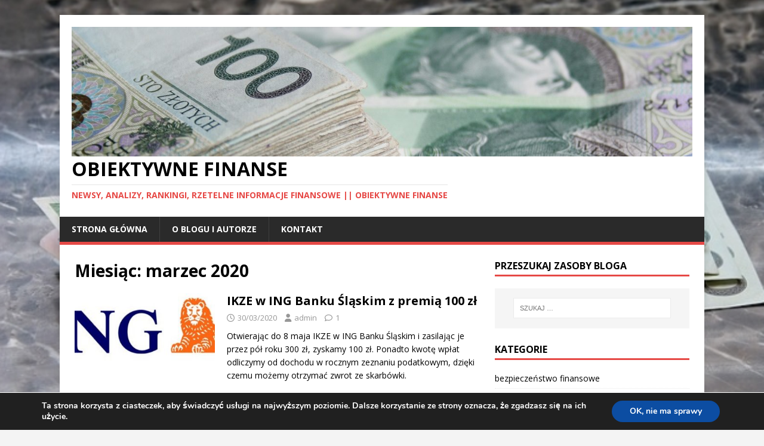

--- FILE ---
content_type: text/html; charset=UTF-8
request_url: https://obiektywnefinanse.pl/2020/03/
body_size: 26245
content:
<!DOCTYPE html>
<html class="no-js" lang="pl-PL">
<head>
	<!-- Google tag (gtag.js) -->
<script async src="https://www.googletagmanager.com/gtag/js?id=G-F8E5CJ9HML"></script>
<script>
  window.dataLayer = window.dataLayer || [];
  function gtag(){dataLayer.push(arguments);}
  gtag('js', new Date());
  gtag('config', 'G-F8E5CJ9HML');
</script>
<meta charset="UTF-8">
<meta name="viewport" content="width=device-width, initial-scale=1.0">
<link rel="profile" href="http://gmpg.org/xfn/11" />
<meta name='robots' content='noindex, follow' />
	<style>img:is([sizes="auto" i], [sizes^="auto," i]) { contain-intrinsic-size: 3000px 1500px }</style>
	
	<!-- This site is optimized with the Yoast SEO plugin v26.8 - https://yoast.com/product/yoast-seo-wordpress/ -->
	<title>marzec 2020 - Obiektywne Finanse</title>
	<meta property="og:locale" content="pl_PL" />
	<meta property="og:type" content="website" />
	<meta property="og:title" content="marzec 2020 - Obiektywne Finanse" />
	<meta property="og:url" content="https://obiektywnefinanse.pl/2020/03/" />
	<meta property="og:site_name" content="Obiektywne Finanse" />
	<meta name="twitter:card" content="summary_large_image" />
	<script type="application/ld+json" class="yoast-schema-graph">{"@context":"https://schema.org","@graph":[{"@type":"CollectionPage","@id":"https://obiektywnefinanse.pl/2020/03/","url":"https://obiektywnefinanse.pl/2020/03/","name":"marzec 2020 - Obiektywne Finanse","isPartOf":{"@id":"https://obiektywnefinanse.pl/#website"},"primaryImageOfPage":{"@id":"https://obiektywnefinanse.pl/2020/03/#primaryimage"},"image":{"@id":"https://obiektywnefinanse.pl/2020/03/#primaryimage"},"thumbnailUrl":"https://obiektywnefinanse.pl/wp-content/uploads/2019/03/ING1.jpg","breadcrumb":{"@id":"https://obiektywnefinanse.pl/2020/03/#breadcrumb"},"inLanguage":"pl-PL"},{"@type":"ImageObject","inLanguage":"pl-PL","@id":"https://obiektywnefinanse.pl/2020/03/#primaryimage","url":"https://obiektywnefinanse.pl/wp-content/uploads/2019/03/ING1.jpg","contentUrl":"https://obiektywnefinanse.pl/wp-content/uploads/2019/03/ING1.jpg","width":500,"height":157,"caption":"IKZE w ING Bank Śląski oraz oprocentowanie konta OKO"},{"@type":"BreadcrumbList","@id":"https://obiektywnefinanse.pl/2020/03/#breadcrumb","itemListElement":[{"@type":"ListItem","position":1,"name":"Strona główna","item":"https://obiektywnefinanse.pl/"},{"@type":"ListItem","position":2,"name":"Archiwum dla marzec 2020"}]},{"@type":"WebSite","@id":"https://obiektywnefinanse.pl/#website","url":"https://obiektywnefinanse.pl/","name":"Obiektywne Finanse","description":"Newsy, analizy, rankingi, rzetelne informacje finansowe || Obiektywne Finanse","publisher":{"@id":"https://obiektywnefinanse.pl/#/schema/person/680c416e6c4b94584240d8bba10c9b32"},"potentialAction":[{"@type":"SearchAction","target":{"@type":"EntryPoint","urlTemplate":"https://obiektywnefinanse.pl/?s={search_term_string}"},"query-input":{"@type":"PropertyValueSpecification","valueRequired":true,"valueName":"search_term_string"}}],"inLanguage":"pl-PL"},{"@type":["Person","Organization"],"@id":"https://obiektywnefinanse.pl/#/schema/person/680c416e6c4b94584240d8bba10c9b32","name":"admin","image":{"@type":"ImageObject","inLanguage":"pl-PL","@id":"https://obiektywnefinanse.pl/#/schema/person/image/","url":"https://obiektywnefinanse.pl/wp-content/uploads/2019/03/cropped-pieniadze-2.jpg","contentUrl":"https://obiektywnefinanse.pl/wp-content/uploads/2019/03/cropped-pieniadze-2.jpg","width":1280,"height":267,"caption":"admin"},"logo":{"@id":"https://obiektywnefinanse.pl/#/schema/person/image/"}}]}</script>
	<!-- / Yoast SEO plugin. -->


<link rel='dns-prefetch' href='//fonts.googleapis.com' />
<link rel="alternate" type="application/rss+xml" title="Obiektywne Finanse &raquo; Kanał z wpisami" href="https://obiektywnefinanse.pl/feed/" />
<link rel="alternate" type="application/rss+xml" title="Obiektywne Finanse &raquo; Kanał z komentarzami" href="https://obiektywnefinanse.pl/comments/feed/" />
<script type="text/javascript">
/* <![CDATA[ */
window._wpemojiSettings = {"baseUrl":"https:\/\/s.w.org\/images\/core\/emoji\/16.0.1\/72x72\/","ext":".png","svgUrl":"https:\/\/s.w.org\/images\/core\/emoji\/16.0.1\/svg\/","svgExt":".svg","source":{"concatemoji":"https:\/\/obiektywnefinanse.pl\/wp-includes\/js\/wp-emoji-release.min.js?ver=6.8.3"}};
/*! This file is auto-generated */
!function(s,n){var o,i,e;function c(e){try{var t={supportTests:e,timestamp:(new Date).valueOf()};sessionStorage.setItem(o,JSON.stringify(t))}catch(e){}}function p(e,t,n){e.clearRect(0,0,e.canvas.width,e.canvas.height),e.fillText(t,0,0);var t=new Uint32Array(e.getImageData(0,0,e.canvas.width,e.canvas.height).data),a=(e.clearRect(0,0,e.canvas.width,e.canvas.height),e.fillText(n,0,0),new Uint32Array(e.getImageData(0,0,e.canvas.width,e.canvas.height).data));return t.every(function(e,t){return e===a[t]})}function u(e,t){e.clearRect(0,0,e.canvas.width,e.canvas.height),e.fillText(t,0,0);for(var n=e.getImageData(16,16,1,1),a=0;a<n.data.length;a++)if(0!==n.data[a])return!1;return!0}function f(e,t,n,a){switch(t){case"flag":return n(e,"\ud83c\udff3\ufe0f\u200d\u26a7\ufe0f","\ud83c\udff3\ufe0f\u200b\u26a7\ufe0f")?!1:!n(e,"\ud83c\udde8\ud83c\uddf6","\ud83c\udde8\u200b\ud83c\uddf6")&&!n(e,"\ud83c\udff4\udb40\udc67\udb40\udc62\udb40\udc65\udb40\udc6e\udb40\udc67\udb40\udc7f","\ud83c\udff4\u200b\udb40\udc67\u200b\udb40\udc62\u200b\udb40\udc65\u200b\udb40\udc6e\u200b\udb40\udc67\u200b\udb40\udc7f");case"emoji":return!a(e,"\ud83e\udedf")}return!1}function g(e,t,n,a){var r="undefined"!=typeof WorkerGlobalScope&&self instanceof WorkerGlobalScope?new OffscreenCanvas(300,150):s.createElement("canvas"),o=r.getContext("2d",{willReadFrequently:!0}),i=(o.textBaseline="top",o.font="600 32px Arial",{});return e.forEach(function(e){i[e]=t(o,e,n,a)}),i}function t(e){var t=s.createElement("script");t.src=e,t.defer=!0,s.head.appendChild(t)}"undefined"!=typeof Promise&&(o="wpEmojiSettingsSupports",i=["flag","emoji"],n.supports={everything:!0,everythingExceptFlag:!0},e=new Promise(function(e){s.addEventListener("DOMContentLoaded",e,{once:!0})}),new Promise(function(t){var n=function(){try{var e=JSON.parse(sessionStorage.getItem(o));if("object"==typeof e&&"number"==typeof e.timestamp&&(new Date).valueOf()<e.timestamp+604800&&"object"==typeof e.supportTests)return e.supportTests}catch(e){}return null}();if(!n){if("undefined"!=typeof Worker&&"undefined"!=typeof OffscreenCanvas&&"undefined"!=typeof URL&&URL.createObjectURL&&"undefined"!=typeof Blob)try{var e="postMessage("+g.toString()+"("+[JSON.stringify(i),f.toString(),p.toString(),u.toString()].join(",")+"));",a=new Blob([e],{type:"text/javascript"}),r=new Worker(URL.createObjectURL(a),{name:"wpTestEmojiSupports"});return void(r.onmessage=function(e){c(n=e.data),r.terminate(),t(n)})}catch(e){}c(n=g(i,f,p,u))}t(n)}).then(function(e){for(var t in e)n.supports[t]=e[t],n.supports.everything=n.supports.everything&&n.supports[t],"flag"!==t&&(n.supports.everythingExceptFlag=n.supports.everythingExceptFlag&&n.supports[t]);n.supports.everythingExceptFlag=n.supports.everythingExceptFlag&&!n.supports.flag,n.DOMReady=!1,n.readyCallback=function(){n.DOMReady=!0}}).then(function(){return e}).then(function(){var e;n.supports.everything||(n.readyCallback(),(e=n.source||{}).concatemoji?t(e.concatemoji):e.wpemoji&&e.twemoji&&(t(e.twemoji),t(e.wpemoji)))}))}((window,document),window._wpemojiSettings);
/* ]]> */
</script>
<style id='wp-emoji-styles-inline-css' type='text/css'>

	img.wp-smiley, img.emoji {
		display: inline !important;
		border: none !important;
		box-shadow: none !important;
		height: 1em !important;
		width: 1em !important;
		margin: 0 0.07em !important;
		vertical-align: -0.1em !important;
		background: none !important;
		padding: 0 !important;
	}
</style>
<link rel='stylesheet' id='wp-block-library-css' href='https://obiektywnefinanse.pl/wp-includes/css/dist/block-library/style.min.css?ver=6.8.3' type='text/css' media='all' />
<style id='classic-theme-styles-inline-css' type='text/css'>
/*! This file is auto-generated */
.wp-block-button__link{color:#fff;background-color:#32373c;border-radius:9999px;box-shadow:none;text-decoration:none;padding:calc(.667em + 2px) calc(1.333em + 2px);font-size:1.125em}.wp-block-file__button{background:#32373c;color:#fff;text-decoration:none}
</style>
<style id='global-styles-inline-css' type='text/css'>
:root{--wp--preset--aspect-ratio--square: 1;--wp--preset--aspect-ratio--4-3: 4/3;--wp--preset--aspect-ratio--3-4: 3/4;--wp--preset--aspect-ratio--3-2: 3/2;--wp--preset--aspect-ratio--2-3: 2/3;--wp--preset--aspect-ratio--16-9: 16/9;--wp--preset--aspect-ratio--9-16: 9/16;--wp--preset--color--black: #000000;--wp--preset--color--cyan-bluish-gray: #abb8c3;--wp--preset--color--white: #ffffff;--wp--preset--color--pale-pink: #f78da7;--wp--preset--color--vivid-red: #cf2e2e;--wp--preset--color--luminous-vivid-orange: #ff6900;--wp--preset--color--luminous-vivid-amber: #fcb900;--wp--preset--color--light-green-cyan: #7bdcb5;--wp--preset--color--vivid-green-cyan: #00d084;--wp--preset--color--pale-cyan-blue: #8ed1fc;--wp--preset--color--vivid-cyan-blue: #0693e3;--wp--preset--color--vivid-purple: #9b51e0;--wp--preset--gradient--vivid-cyan-blue-to-vivid-purple: linear-gradient(135deg,rgba(6,147,227,1) 0%,rgb(155,81,224) 100%);--wp--preset--gradient--light-green-cyan-to-vivid-green-cyan: linear-gradient(135deg,rgb(122,220,180) 0%,rgb(0,208,130) 100%);--wp--preset--gradient--luminous-vivid-amber-to-luminous-vivid-orange: linear-gradient(135deg,rgba(252,185,0,1) 0%,rgba(255,105,0,1) 100%);--wp--preset--gradient--luminous-vivid-orange-to-vivid-red: linear-gradient(135deg,rgba(255,105,0,1) 0%,rgb(207,46,46) 100%);--wp--preset--gradient--very-light-gray-to-cyan-bluish-gray: linear-gradient(135deg,rgb(238,238,238) 0%,rgb(169,184,195) 100%);--wp--preset--gradient--cool-to-warm-spectrum: linear-gradient(135deg,rgb(74,234,220) 0%,rgb(151,120,209) 20%,rgb(207,42,186) 40%,rgb(238,44,130) 60%,rgb(251,105,98) 80%,rgb(254,248,76) 100%);--wp--preset--gradient--blush-light-purple: linear-gradient(135deg,rgb(255,206,236) 0%,rgb(152,150,240) 100%);--wp--preset--gradient--blush-bordeaux: linear-gradient(135deg,rgb(254,205,165) 0%,rgb(254,45,45) 50%,rgb(107,0,62) 100%);--wp--preset--gradient--luminous-dusk: linear-gradient(135deg,rgb(255,203,112) 0%,rgb(199,81,192) 50%,rgb(65,88,208) 100%);--wp--preset--gradient--pale-ocean: linear-gradient(135deg,rgb(255,245,203) 0%,rgb(182,227,212) 50%,rgb(51,167,181) 100%);--wp--preset--gradient--electric-grass: linear-gradient(135deg,rgb(202,248,128) 0%,rgb(113,206,126) 100%);--wp--preset--gradient--midnight: linear-gradient(135deg,rgb(2,3,129) 0%,rgb(40,116,252) 100%);--wp--preset--font-size--small: 13px;--wp--preset--font-size--medium: 20px;--wp--preset--font-size--large: 36px;--wp--preset--font-size--x-large: 42px;--wp--preset--spacing--20: 0.44rem;--wp--preset--spacing--30: 0.67rem;--wp--preset--spacing--40: 1rem;--wp--preset--spacing--50: 1.5rem;--wp--preset--spacing--60: 2.25rem;--wp--preset--spacing--70: 3.38rem;--wp--preset--spacing--80: 5.06rem;--wp--preset--shadow--natural: 6px 6px 9px rgba(0, 0, 0, 0.2);--wp--preset--shadow--deep: 12px 12px 50px rgba(0, 0, 0, 0.4);--wp--preset--shadow--sharp: 6px 6px 0px rgba(0, 0, 0, 0.2);--wp--preset--shadow--outlined: 6px 6px 0px -3px rgba(255, 255, 255, 1), 6px 6px rgba(0, 0, 0, 1);--wp--preset--shadow--crisp: 6px 6px 0px rgba(0, 0, 0, 1);}:where(.is-layout-flex){gap: 0.5em;}:where(.is-layout-grid){gap: 0.5em;}body .is-layout-flex{display: flex;}.is-layout-flex{flex-wrap: wrap;align-items: center;}.is-layout-flex > :is(*, div){margin: 0;}body .is-layout-grid{display: grid;}.is-layout-grid > :is(*, div){margin: 0;}:where(.wp-block-columns.is-layout-flex){gap: 2em;}:where(.wp-block-columns.is-layout-grid){gap: 2em;}:where(.wp-block-post-template.is-layout-flex){gap: 1.25em;}:where(.wp-block-post-template.is-layout-grid){gap: 1.25em;}.has-black-color{color: var(--wp--preset--color--black) !important;}.has-cyan-bluish-gray-color{color: var(--wp--preset--color--cyan-bluish-gray) !important;}.has-white-color{color: var(--wp--preset--color--white) !important;}.has-pale-pink-color{color: var(--wp--preset--color--pale-pink) !important;}.has-vivid-red-color{color: var(--wp--preset--color--vivid-red) !important;}.has-luminous-vivid-orange-color{color: var(--wp--preset--color--luminous-vivid-orange) !important;}.has-luminous-vivid-amber-color{color: var(--wp--preset--color--luminous-vivid-amber) !important;}.has-light-green-cyan-color{color: var(--wp--preset--color--light-green-cyan) !important;}.has-vivid-green-cyan-color{color: var(--wp--preset--color--vivid-green-cyan) !important;}.has-pale-cyan-blue-color{color: var(--wp--preset--color--pale-cyan-blue) !important;}.has-vivid-cyan-blue-color{color: var(--wp--preset--color--vivid-cyan-blue) !important;}.has-vivid-purple-color{color: var(--wp--preset--color--vivid-purple) !important;}.has-black-background-color{background-color: var(--wp--preset--color--black) !important;}.has-cyan-bluish-gray-background-color{background-color: var(--wp--preset--color--cyan-bluish-gray) !important;}.has-white-background-color{background-color: var(--wp--preset--color--white) !important;}.has-pale-pink-background-color{background-color: var(--wp--preset--color--pale-pink) !important;}.has-vivid-red-background-color{background-color: var(--wp--preset--color--vivid-red) !important;}.has-luminous-vivid-orange-background-color{background-color: var(--wp--preset--color--luminous-vivid-orange) !important;}.has-luminous-vivid-amber-background-color{background-color: var(--wp--preset--color--luminous-vivid-amber) !important;}.has-light-green-cyan-background-color{background-color: var(--wp--preset--color--light-green-cyan) !important;}.has-vivid-green-cyan-background-color{background-color: var(--wp--preset--color--vivid-green-cyan) !important;}.has-pale-cyan-blue-background-color{background-color: var(--wp--preset--color--pale-cyan-blue) !important;}.has-vivid-cyan-blue-background-color{background-color: var(--wp--preset--color--vivid-cyan-blue) !important;}.has-vivid-purple-background-color{background-color: var(--wp--preset--color--vivid-purple) !important;}.has-black-border-color{border-color: var(--wp--preset--color--black) !important;}.has-cyan-bluish-gray-border-color{border-color: var(--wp--preset--color--cyan-bluish-gray) !important;}.has-white-border-color{border-color: var(--wp--preset--color--white) !important;}.has-pale-pink-border-color{border-color: var(--wp--preset--color--pale-pink) !important;}.has-vivid-red-border-color{border-color: var(--wp--preset--color--vivid-red) !important;}.has-luminous-vivid-orange-border-color{border-color: var(--wp--preset--color--luminous-vivid-orange) !important;}.has-luminous-vivid-amber-border-color{border-color: var(--wp--preset--color--luminous-vivid-amber) !important;}.has-light-green-cyan-border-color{border-color: var(--wp--preset--color--light-green-cyan) !important;}.has-vivid-green-cyan-border-color{border-color: var(--wp--preset--color--vivid-green-cyan) !important;}.has-pale-cyan-blue-border-color{border-color: var(--wp--preset--color--pale-cyan-blue) !important;}.has-vivid-cyan-blue-border-color{border-color: var(--wp--preset--color--vivid-cyan-blue) !important;}.has-vivid-purple-border-color{border-color: var(--wp--preset--color--vivid-purple) !important;}.has-vivid-cyan-blue-to-vivid-purple-gradient-background{background: var(--wp--preset--gradient--vivid-cyan-blue-to-vivid-purple) !important;}.has-light-green-cyan-to-vivid-green-cyan-gradient-background{background: var(--wp--preset--gradient--light-green-cyan-to-vivid-green-cyan) !important;}.has-luminous-vivid-amber-to-luminous-vivid-orange-gradient-background{background: var(--wp--preset--gradient--luminous-vivid-amber-to-luminous-vivid-orange) !important;}.has-luminous-vivid-orange-to-vivid-red-gradient-background{background: var(--wp--preset--gradient--luminous-vivid-orange-to-vivid-red) !important;}.has-very-light-gray-to-cyan-bluish-gray-gradient-background{background: var(--wp--preset--gradient--very-light-gray-to-cyan-bluish-gray) !important;}.has-cool-to-warm-spectrum-gradient-background{background: var(--wp--preset--gradient--cool-to-warm-spectrum) !important;}.has-blush-light-purple-gradient-background{background: var(--wp--preset--gradient--blush-light-purple) !important;}.has-blush-bordeaux-gradient-background{background: var(--wp--preset--gradient--blush-bordeaux) !important;}.has-luminous-dusk-gradient-background{background: var(--wp--preset--gradient--luminous-dusk) !important;}.has-pale-ocean-gradient-background{background: var(--wp--preset--gradient--pale-ocean) !important;}.has-electric-grass-gradient-background{background: var(--wp--preset--gradient--electric-grass) !important;}.has-midnight-gradient-background{background: var(--wp--preset--gradient--midnight) !important;}.has-small-font-size{font-size: var(--wp--preset--font-size--small) !important;}.has-medium-font-size{font-size: var(--wp--preset--font-size--medium) !important;}.has-large-font-size{font-size: var(--wp--preset--font-size--large) !important;}.has-x-large-font-size{font-size: var(--wp--preset--font-size--x-large) !important;}
:where(.wp-block-post-template.is-layout-flex){gap: 1.25em;}:where(.wp-block-post-template.is-layout-grid){gap: 1.25em;}
:where(.wp-block-columns.is-layout-flex){gap: 2em;}:where(.wp-block-columns.is-layout-grid){gap: 2em;}
:root :where(.wp-block-pullquote){font-size: 1.5em;line-height: 1.6;}
</style>
<link rel='stylesheet' id='wpsm-comptable-styles-css' href='https://obiektywnefinanse.pl/wp-content/plugins/table-maker/css/style.css?ver=1.9.1' type='text/css' media='all' />
<link rel='stylesheet' id='SFSIPLUSmainCss-css' href='https://obiektywnefinanse.pl/wp-content/plugins/ultimate-social-media-plus/css/sfsi-style.css?ver=3.7.1' type='text/css' media='all' />
<link rel='stylesheet' id='mh-google-fonts-css' href='https://fonts.googleapis.com/css?family=Open+Sans:400,400italic,700,600' type='text/css' media='all' />
<link rel='stylesheet' id='mh-magazine-lite-css' href='https://obiektywnefinanse.pl/wp-content/themes/mh-magazine-lite/style.css?ver=2.10.0' type='text/css' media='all' />
<link rel='stylesheet' id='mh-font-awesome-css' href='https://obiektywnefinanse.pl/wp-content/themes/mh-magazine-lite/includes/font-awesome.min.css' type='text/css' media='all' />
<link rel='stylesheet' id='moove_gdpr_frontend-css' href='https://obiektywnefinanse.pl/wp-content/plugins/gdpr-cookie-compliance/dist/styles/gdpr-main.css?ver=5.0.9' type='text/css' media='all' />
<style id='moove_gdpr_frontend-inline-css' type='text/css'>
#moove_gdpr_cookie_modal,#moove_gdpr_cookie_info_bar,.gdpr_cookie_settings_shortcode_content{font-family:&#039;Nunito&#039;,sans-serif}#moove_gdpr_save_popup_settings_button{background-color:#373737;color:#fff}#moove_gdpr_save_popup_settings_button:hover{background-color:#000}#moove_gdpr_cookie_info_bar .moove-gdpr-info-bar-container .moove-gdpr-info-bar-content a.mgbutton,#moove_gdpr_cookie_info_bar .moove-gdpr-info-bar-container .moove-gdpr-info-bar-content button.mgbutton{background-color:#0C4DA2}#moove_gdpr_cookie_modal .moove-gdpr-modal-content .moove-gdpr-modal-footer-content .moove-gdpr-button-holder a.mgbutton,#moove_gdpr_cookie_modal .moove-gdpr-modal-content .moove-gdpr-modal-footer-content .moove-gdpr-button-holder button.mgbutton,.gdpr_cookie_settings_shortcode_content .gdpr-shr-button.button-green{background-color:#0C4DA2;border-color:#0C4DA2}#moove_gdpr_cookie_modal .moove-gdpr-modal-content .moove-gdpr-modal-footer-content .moove-gdpr-button-holder a.mgbutton:hover,#moove_gdpr_cookie_modal .moove-gdpr-modal-content .moove-gdpr-modal-footer-content .moove-gdpr-button-holder button.mgbutton:hover,.gdpr_cookie_settings_shortcode_content .gdpr-shr-button.button-green:hover{background-color:#fff;color:#0C4DA2}#moove_gdpr_cookie_modal .moove-gdpr-modal-content .moove-gdpr-modal-close i,#moove_gdpr_cookie_modal .moove-gdpr-modal-content .moove-gdpr-modal-close span.gdpr-icon{background-color:#0C4DA2;border:1px solid #0C4DA2}#moove_gdpr_cookie_info_bar span.moove-gdpr-infobar-allow-all.focus-g,#moove_gdpr_cookie_info_bar span.moove-gdpr-infobar-allow-all:focus,#moove_gdpr_cookie_info_bar button.moove-gdpr-infobar-allow-all.focus-g,#moove_gdpr_cookie_info_bar button.moove-gdpr-infobar-allow-all:focus,#moove_gdpr_cookie_info_bar span.moove-gdpr-infobar-reject-btn.focus-g,#moove_gdpr_cookie_info_bar span.moove-gdpr-infobar-reject-btn:focus,#moove_gdpr_cookie_info_bar button.moove-gdpr-infobar-reject-btn.focus-g,#moove_gdpr_cookie_info_bar button.moove-gdpr-infobar-reject-btn:focus,#moove_gdpr_cookie_info_bar span.change-settings-button.focus-g,#moove_gdpr_cookie_info_bar span.change-settings-button:focus,#moove_gdpr_cookie_info_bar button.change-settings-button.focus-g,#moove_gdpr_cookie_info_bar button.change-settings-button:focus{-webkit-box-shadow:0 0 1px 3px #0C4DA2;-moz-box-shadow:0 0 1px 3px #0C4DA2;box-shadow:0 0 1px 3px #0C4DA2}#moove_gdpr_cookie_modal .moove-gdpr-modal-content .moove-gdpr-modal-close i:hover,#moove_gdpr_cookie_modal .moove-gdpr-modal-content .moove-gdpr-modal-close span.gdpr-icon:hover,#moove_gdpr_cookie_info_bar span[data-href]>u.change-settings-button{color:#0C4DA2}#moove_gdpr_cookie_modal .moove-gdpr-modal-content .moove-gdpr-modal-left-content #moove-gdpr-menu li.menu-item-selected a span.gdpr-icon,#moove_gdpr_cookie_modal .moove-gdpr-modal-content .moove-gdpr-modal-left-content #moove-gdpr-menu li.menu-item-selected button span.gdpr-icon{color:inherit}#moove_gdpr_cookie_modal .moove-gdpr-modal-content .moove-gdpr-modal-left-content #moove-gdpr-menu li a span.gdpr-icon,#moove_gdpr_cookie_modal .moove-gdpr-modal-content .moove-gdpr-modal-left-content #moove-gdpr-menu li button span.gdpr-icon{color:inherit}#moove_gdpr_cookie_modal .gdpr-acc-link{line-height:0;font-size:0;color:transparent;position:absolute}#moove_gdpr_cookie_modal .moove-gdpr-modal-content .moove-gdpr-modal-close:hover i,#moove_gdpr_cookie_modal .moove-gdpr-modal-content .moove-gdpr-modal-left-content #moove-gdpr-menu li a,#moove_gdpr_cookie_modal .moove-gdpr-modal-content .moove-gdpr-modal-left-content #moove-gdpr-menu li button,#moove_gdpr_cookie_modal .moove-gdpr-modal-content .moove-gdpr-modal-left-content #moove-gdpr-menu li button i,#moove_gdpr_cookie_modal .moove-gdpr-modal-content .moove-gdpr-modal-left-content #moove-gdpr-menu li a i,#moove_gdpr_cookie_modal .moove-gdpr-modal-content .moove-gdpr-tab-main .moove-gdpr-tab-main-content a:hover,#moove_gdpr_cookie_info_bar.moove-gdpr-dark-scheme .moove-gdpr-info-bar-container .moove-gdpr-info-bar-content a.mgbutton:hover,#moove_gdpr_cookie_info_bar.moove-gdpr-dark-scheme .moove-gdpr-info-bar-container .moove-gdpr-info-bar-content button.mgbutton:hover,#moove_gdpr_cookie_info_bar.moove-gdpr-dark-scheme .moove-gdpr-info-bar-container .moove-gdpr-info-bar-content a:hover,#moove_gdpr_cookie_info_bar.moove-gdpr-dark-scheme .moove-gdpr-info-bar-container .moove-gdpr-info-bar-content button:hover,#moove_gdpr_cookie_info_bar.moove-gdpr-dark-scheme .moove-gdpr-info-bar-container .moove-gdpr-info-bar-content span.change-settings-button:hover,#moove_gdpr_cookie_info_bar.moove-gdpr-dark-scheme .moove-gdpr-info-bar-container .moove-gdpr-info-bar-content button.change-settings-button:hover,#moove_gdpr_cookie_info_bar.moove-gdpr-dark-scheme .moove-gdpr-info-bar-container .moove-gdpr-info-bar-content u.change-settings-button:hover,#moove_gdpr_cookie_info_bar span[data-href]>u.change-settings-button,#moove_gdpr_cookie_info_bar.moove-gdpr-dark-scheme .moove-gdpr-info-bar-container .moove-gdpr-info-bar-content a.mgbutton.focus-g,#moove_gdpr_cookie_info_bar.moove-gdpr-dark-scheme .moove-gdpr-info-bar-container .moove-gdpr-info-bar-content button.mgbutton.focus-g,#moove_gdpr_cookie_info_bar.moove-gdpr-dark-scheme .moove-gdpr-info-bar-container .moove-gdpr-info-bar-content a.focus-g,#moove_gdpr_cookie_info_bar.moove-gdpr-dark-scheme .moove-gdpr-info-bar-container .moove-gdpr-info-bar-content button.focus-g,#moove_gdpr_cookie_info_bar.moove-gdpr-dark-scheme .moove-gdpr-info-bar-container .moove-gdpr-info-bar-content a.mgbutton:focus,#moove_gdpr_cookie_info_bar.moove-gdpr-dark-scheme .moove-gdpr-info-bar-container .moove-gdpr-info-bar-content button.mgbutton:focus,#moove_gdpr_cookie_info_bar.moove-gdpr-dark-scheme .moove-gdpr-info-bar-container .moove-gdpr-info-bar-content a:focus,#moove_gdpr_cookie_info_bar.moove-gdpr-dark-scheme .moove-gdpr-info-bar-container .moove-gdpr-info-bar-content button:focus,#moove_gdpr_cookie_info_bar.moove-gdpr-dark-scheme .moove-gdpr-info-bar-container .moove-gdpr-info-bar-content span.change-settings-button.focus-g,span.change-settings-button:focus,button.change-settings-button.focus-g,button.change-settings-button:focus,#moove_gdpr_cookie_info_bar.moove-gdpr-dark-scheme .moove-gdpr-info-bar-container .moove-gdpr-info-bar-content u.change-settings-button.focus-g,#moove_gdpr_cookie_info_bar.moove-gdpr-dark-scheme .moove-gdpr-info-bar-container .moove-gdpr-info-bar-content u.change-settings-button:focus{color:#0C4DA2}#moove_gdpr_cookie_modal .moove-gdpr-branding.focus-g span,#moove_gdpr_cookie_modal .moove-gdpr-modal-content .moove-gdpr-tab-main a.focus-g,#moove_gdpr_cookie_modal .moove-gdpr-modal-content .moove-gdpr-tab-main .gdpr-cd-details-toggle.focus-g{color:#0C4DA2}#moove_gdpr_cookie_modal.gdpr_lightbox-hide{display:none}
</style>
<script type="text/javascript" src="https://obiektywnefinanse.pl/wp-includes/js/jquery/jquery.min.js?ver=3.7.1" id="jquery-core-js"></script>
<script type="text/javascript" src="https://obiektywnefinanse.pl/wp-includes/js/jquery/jquery-migrate.min.js?ver=3.4.1" id="jquery-migrate-js"></script>
<script type="text/javascript" id="mh-scripts-js-extra">
/* <![CDATA[ */
var mh_magazine = {"text":{"toggle_menu":"Toggle Menu"}};
/* ]]> */
</script>
<script type="text/javascript" src="https://obiektywnefinanse.pl/wp-content/themes/mh-magazine-lite/js/scripts.js?ver=2.10.0" id="mh-scripts-js"></script>
<link rel="https://api.w.org/" href="https://obiektywnefinanse.pl/wp-json/" /><link rel="EditURI" type="application/rsd+xml" title="RSD" href="https://obiektywnefinanse.pl/xmlrpc.php?rsd" />
<meta name="generator" content="WordPress 6.8.3" />
	<script>
		window.addEventListener("sfsi_plus_functions_loaded", function() {
			var body = document.getElementsByTagName('body')[0];
			// console.log(body);
			body.classList.add("sfsi_plus_3.53");
		})
		// window.addEventListener('sfsi_plus_functions_loaded',function(e) {
		// 	jQuery("body").addClass("sfsi_plus_3.53")
		// });
		jQuery(document).ready(function(e) {
			jQuery("body").addClass("sfsi_plus_3.53")
		});

		function sfsi_plus_processfurther(ref) {
			var feed_id = '';
			var feedtype = 8;
			var email = jQuery(ref).find('input[name="email"]').val();
			var filter = /^(([^<>()[\]\\.,;:\s@\"]+(\.[^<>()[\]\\.,;:\s@\"]+)*)|(\".+\"))@((\[[0-9]{1,3}\.[0-9]{1,3}\.[0-9]{1,3}\.[0-9]{1,3}\])|(([a-zA-Z\-0-9]+\.)+[a-zA-Z]{2,}))$/;
			if ((email != "Enter your email") && (filter.test(email))) {
				if (feedtype == "8") {
					var url = "https://api.follow.it/subscription-form/" + feed_id + "/" + feedtype;
					window.open(url, "popupwindow", "scrollbars=yes,width=1080,height=760");
					return true;
				}
			} else {
				alert("Please enter email address");
				jQuery(ref).find('input[name="email"]').focus();
				return false;
			}
		}
	</script>
	<style>
		.sfsi_plus_subscribe_Popinner {
			width: 100% !important;
			height: auto !important;
			border: 2px solid #b5b5b5 !important;
			padding: 18px 0px !important;
			background-color: #ffffff !important;
		}

		.sfsi_plus_subscribe_Popinner form {
			margin: 0 20px !important;
		}

		.sfsi_plus_subscribe_Popinner h5 {
			font-family: Helvetica,Arial,sans-serif !important;

			font-weight: bold !important;
			color: #000000 !important;
			font-size: 16px !important;
			text-align: center !important;
			margin: 0 0 10px !important;
			padding: 0 !important;
		}

		.sfsi_plus_subscription_form_field {
			margin: 5px 0 !important;
			width: 100% !important;
			display: inline-flex;
			display: -webkit-inline-flex;
		}

		.sfsi_plus_subscription_form_field input {
			width: 100% !important;
			padding: 10px 0px !important;
		}

		.sfsi_plus_subscribe_Popinner input[type=email] {
			font-family: Helvetica,Arial,sans-serif !important;

			font-style: normal !important;
			color:  !important;
			font-size: 14px !important;
			text-align: center !important;
		}

		.sfsi_plus_subscribe_Popinner input[type=email]::-webkit-input-placeholder {
			font-family: Helvetica,Arial,sans-serif !important;

			font-style: normal !important;
			color:  !important;
			font-size: 14px !important;
			text-align: center !important;
		}

		.sfsi_plus_subscribe_Popinner input[type=email]:-moz-placeholder {
			/* Firefox 18- */
			font-family: Helvetica,Arial,sans-serif !important;

			font-style: normal !important;
			color:  !important;
			font-size: 14px !important;
			text-align: center !important;
		}

		.sfsi_plus_subscribe_Popinner input[type=email]::-moz-placeholder {
			/* Firefox 19+ */
			font-family: Helvetica,Arial,sans-serif !important;

			font-style: normal !important;
			color:  !important;
			font-size: 14px !important;
			text-align: center !important;
		}

		.sfsi_plus_subscribe_Popinner input[type=email]:-ms-input-placeholder {
			font-family: Helvetica,Arial,sans-serif !important;

			font-style: normal !important;
			color:  !important;
			font-size: 14px !important;
			text-align: center !important;
		}

		.sfsi_plus_subscribe_Popinner input[type=submit] {
			font-family: Helvetica,Arial,sans-serif !important;

			font-weight: bold !important;
			color: #000000 !important;
			font-size: 16px !important;
			text-align: center !important;
			background-color: #dedede !important;
		}
	</style>
	<!--[if lt IE 9]>
<script src="https://obiektywnefinanse.pl/wp-content/themes/mh-magazine-lite/js/css3-mediaqueries.js"></script>
<![endif]-->
<style type="text/css">.recentcomments a{display:inline !important;padding:0 !important;margin:0 !important;}</style><style type="text/css" id="custom-background-css">
body.custom-background { background-color: #f4f4f4; background-image: url("https://obiektywnefinanse.pl/wp-content/uploads/2019/03/zlotowki.jpg"); background-position: center center; background-size: cover; background-repeat: no-repeat; background-attachment: fixed; }
</style>
	<link rel="icon" href="https://obiektywnefinanse.pl/wp-content/uploads/2019/03/cropped-kasa3_400x400-32x32.jpg" sizes="32x32" />
<link rel="icon" href="https://obiektywnefinanse.pl/wp-content/uploads/2019/03/cropped-kasa3_400x400-192x192.jpg" sizes="192x192" />
<link rel="apple-touch-icon" href="https://obiektywnefinanse.pl/wp-content/uploads/2019/03/cropped-kasa3_400x400-180x180.jpg" />
<meta name="msapplication-TileImage" content="https://obiektywnefinanse.pl/wp-content/uploads/2019/03/cropped-kasa3_400x400-270x270.jpg" />
</head>
<body id="mh-mobile" class="archive date custom-background wp-custom-logo wp-theme-mh-magazine-lite sfsi_plus_actvite_theme_default mh-right-sb" itemscope="itemscope" itemtype="https://schema.org/WebPage">
<div class="mh-container mh-container-outer">
<div class="mh-header-mobile-nav mh-clearfix"></div>
<header class="mh-header" itemscope="itemscope" itemtype="https://schema.org/WPHeader">
	<div class="mh-container mh-container-inner mh-row mh-clearfix">
		<div class="mh-custom-header mh-clearfix">
<div class="mh-site-identity">
<div class="mh-site-logo" role="banner" itemscope="itemscope" itemtype="https://schema.org/Brand">
<a href="https://obiektywnefinanse.pl/" class="custom-logo-link" rel="home"><img width="1280" height="267" src="https://obiektywnefinanse.pl/wp-content/uploads/2019/03/cropped-pieniadze-2.jpg" class="custom-logo" alt="Obiektywne Finanse" decoding="async" fetchpriority="high" srcset="https://obiektywnefinanse.pl/wp-content/uploads/2019/03/cropped-pieniadze-2.jpg 1280w, https://obiektywnefinanse.pl/wp-content/uploads/2019/03/cropped-pieniadze-2-300x63.jpg 300w, https://obiektywnefinanse.pl/wp-content/uploads/2019/03/cropped-pieniadze-2-768x160.jpg 768w, https://obiektywnefinanse.pl/wp-content/uploads/2019/03/cropped-pieniadze-2-1024x214.jpg 1024w" sizes="(max-width: 1280px) 100vw, 1280px" /></a><div class="mh-header-text">
<a class="mh-header-text-link" href="https://obiektywnefinanse.pl/" title="Obiektywne Finanse" rel="home">
<h2 class="mh-header-title">Obiektywne Finanse</h2>
<h3 class="mh-header-tagline">Newsy, analizy, rankingi, rzetelne informacje finansowe || Obiektywne Finanse</h3>
</a>
</div>
</div>
</div>
</div>
	</div>
	<div class="mh-main-nav-wrap">
		<nav class="mh-navigation mh-main-nav mh-container mh-container-inner mh-clearfix" itemscope="itemscope" itemtype="https://schema.org/SiteNavigationElement">
			<div class="menu-menu-1-container"><ul id="menu-menu-1" class="menu"><li id="menu-item-893" class="menu-item menu-item-type-custom menu-item-object-custom menu-item-home menu-item-893"><a href="http://obiektywnefinanse.pl/">Strona główna</a></li>
<li id="menu-item-908" class="menu-item menu-item-type-post_type menu-item-object-page menu-item-908"><a href="https://obiektywnefinanse.pl/o-blogu-i-autorze/">O blogu i autorze</a></li>
<li id="menu-item-896" class="menu-item menu-item-type-post_type menu-item-object-page menu-item-896"><a href="https://obiektywnefinanse.pl/kontakt/">Kontakt</a></li>
</ul></div>		</nav>
	</div>
</header><div class="mh-wrapper mh-clearfix">
	<div id="main-content" class="mh-loop mh-content" role="main">			<header class="page-header"><h1 class="page-title">Miesiąc: <span>marzec 2020</span></h1>			</header><article class="mh-loop-item mh-clearfix post-5727 post type-post status-publish format-standard has-post-thumbnail hentry category-emerytura category-promocje tag-ikze tag-ikze-w-banku tag-ing-bank-slaski tag-oprocentowanie-ikze tag-premia-za-otwarcie-konta tag-ulga-ikze tag-wplaty-na-ikze">
	<figure class="mh-loop-thumb">
		<a href="https://obiektywnefinanse.pl/2020/03/ikze-w-ing-banku-slaskim-z-premia-100-zl/"><img width="326" height="157" src="https://obiektywnefinanse.pl/wp-content/uploads/2019/03/ING1-326x157.jpg" class="attachment-mh-magazine-lite-medium size-mh-magazine-lite-medium wp-post-image" alt="IKZE w ING Bank Śląski oraz oprocentowanie konta OKO" decoding="async" />		</a>
	</figure>
	<div class="mh-loop-content mh-clearfix">
		<header class="mh-loop-header">
			<h3 class="entry-title mh-loop-title">
				<a href="https://obiektywnefinanse.pl/2020/03/ikze-w-ing-banku-slaskim-z-premia-100-zl/" rel="bookmark">
					IKZE w ING Banku Śląskim z premią 100 zł				</a>
			</h3>
			<div class="mh-meta mh-loop-meta">
				<span class="mh-meta-date updated"><i class="far fa-clock"></i>30/03/2020</span>
<span class="mh-meta-author author vcard"><i class="fa fa-user"></i><a class="fn" href="https://obiektywnefinanse.pl/author/admin/">admin</a></span>
<span class="mh-meta-comments"><i class="far fa-comment"></i><a class="mh-comment-count-link" href="https://obiektywnefinanse.pl/2020/03/ikze-w-ing-banku-slaskim-z-premia-100-zl/#mh-comments">1</a></span>
			</div>
		</header>
		<div class="mh-loop-excerpt">
			<div class="mh-excerpt"><p>Otwierając do 8 maja IKZE w ING Banku Śląskim i zasilając je przez pół roku 300 zł, zyskamy 100 zł. Ponadto kwotę wpłat odliczymy od dochodu w rocznym zeznaniu podatkowym, dzięki czemu możemy otrzymać zwrot ze skarbówki.</p>
</div>		</div>
	</div>
</article><article class="mh-loop-item mh-clearfix post-5703 post type-post status-publish format-standard has-post-thumbnail hentry category-emerytura tag-bs-adamow tag-bs-czluchow tag-bs-gryfino tag-bs-krapkowice tag-bs-lipka tag-bs-skorcz tag-bs-slawno tag-esbank tag-ikze tag-ikze-w-banku tag-ing-bank-slaski tag-limit-wplat-ikze tag-najlepsze-ikze tag-oferty-ikze tag-oprocentowanie-ikze tag-pbs-wagrowiec tag-ranking-ikze tag-rpp tag-stopy-procentowe-nbp tag-warminski-bank-spoldzielczy">
	<figure class="mh-loop-thumb">
		<a href="https://obiektywnefinanse.pl/2020/03/srednie-oprocentowanie-ikze-w-banku-najnizsze-w-historii/"><img width="326" height="245" src="https://obiektywnefinanse.pl/wp-content/uploads/2019/03/emeryt_OFE-326x245.jpg" class="attachment-mh-magazine-lite-medium size-mh-magazine-lite-medium wp-post-image" alt="prywatna emerytura z III filaru" decoding="async" srcset="https://obiektywnefinanse.pl/wp-content/uploads/2019/03/emeryt_OFE-326x245.jpg 326w, https://obiektywnefinanse.pl/wp-content/uploads/2019/03/emeryt_OFE-80x60.jpg 80w" sizes="(max-width: 326px) 100vw, 326px" />		</a>
	</figure>
	<div class="mh-loop-content mh-clearfix">
		<header class="mh-loop-header">
			<h3 class="entry-title mh-loop-title">
				<a href="https://obiektywnefinanse.pl/2020/03/srednie-oprocentowanie-ikze-w-banku-najnizsze-w-historii/" rel="bookmark">
					Średnie oprocentowanie IKZE w banku najniższe w historii				</a>
			</h3>
			<div class="mh-meta mh-loop-meta">
				<span class="mh-meta-date updated"><i class="far fa-clock"></i>26/03/2020</span>
<span class="mh-meta-author author vcard"><i class="fa fa-user"></i><a class="fn" href="https://obiektywnefinanse.pl/author/admin/">admin</a></span>
<span class="mh-meta-comments"><i class="far fa-comment"></i><a class="mh-comment-count-link" href="https://obiektywnefinanse.pl/2020/03/srednie-oprocentowanie-ikze-w-banku-najnizsze-w-historii/#mh-comments">36</a></span>
			</div>
		</header>
		<div class="mh-loop-excerpt">
			<div class="mh-excerpt"><p>Wskutek zaordynowanej przez RPP obniżki stóp procentowych w reakcji na spustoszenie siane w gospodarce przez koronawirusa, kilka banków zredukowało oprocentowanie IKZE. Ale to nie koniec, bo kolejna fala obniżek nadejdzie wraz z nowym kwartałem&#8230;</p>
</div>		</div>
	</div>
</article><article class="mh-loop-item mh-clearfix post-5392 post type-post status-publish format-standard has-post-thumbnail hentry category-wynikibadaniarankingi tag-aiesec tag-bankowy-pracodawca-roku tag-bnp-paribas tag-franklin-templeton tag-hsbc tag-ing-bank-slaski tag-mbank tag-pko-bp tag-pracodawca-roku tag-pzu tag-santander-bank tag-state-street-bank">
	<figure class="mh-loop-thumb">
		<a href="https://obiektywnefinanse.pl/2020/03/pzu-odzyskalo-tytul-finansowy-pracodawca-roku/"><img width="326" height="245" src="https://obiektywnefinanse.pl/wp-content/uploads/2020/02/Pracodawca_Roku_2019-326x245.jpg" class="attachment-mh-magazine-lite-medium size-mh-magazine-lite-medium wp-post-image" alt="Badanie AIESEC Pracodawca Roku" decoding="async" srcset="https://obiektywnefinanse.pl/wp-content/uploads/2020/02/Pracodawca_Roku_2019-326x245.jpg 326w, https://obiektywnefinanse.pl/wp-content/uploads/2020/02/Pracodawca_Roku_2019-80x60.jpg 80w" sizes="(max-width: 326px) 100vw, 326px" />		</a>
	</figure>
	<div class="mh-loop-content mh-clearfix">
		<header class="mh-loop-header">
			<h3 class="entry-title mh-loop-title">
				<a href="https://obiektywnefinanse.pl/2020/03/pzu-odzyskalo-tytul-finansowy-pracodawca-roku/" rel="bookmark">
					PZU odzyskało tytuł finansowy Pracodawca Roku				</a>
			</h3>
			<div class="mh-meta mh-loop-meta">
				<span class="mh-meta-date updated"><i class="far fa-clock"></i>23/03/2020</span>
<span class="mh-meta-author author vcard"><i class="fa fa-user"></i><a class="fn" href="https://obiektywnefinanse.pl/author/admin/">admin</a></span>
<span class="mh-meta-comments"><i class="far fa-comment"></i><a class="mh-comment-count-link" href="https://obiektywnefinanse.pl/2020/03/pzu-odzyskalo-tytul-finansowy-pracodawca-roku/#mh-comments">0</a></span>
			</div>
		</header>
		<div class="mh-loop-excerpt">
			<div class="mh-excerpt"><p>Największy polski ubezpieczyciel otrzymał najwięcej wskazań studentów spośród 10 firm finansowych uwzględnionych w badaniu Pracodawca Roku 2019. PZU jako jedyna instytucja z branży znalazła się w TOP 10 tego zestawienia. Zwyciężyło E&#038;Y.</p>
</div>		</div>
	</div>
</article><article class="mh-loop-item mh-clearfix post-5696 post type-post status-publish format-standard has-post-thumbnail hentry category-kredyty-i-pozyczki tag-firmy-pozyczkowe tag-pozyczka-pozabankowa tag-pozyczka-przez-internet tag-pozyczki-online tag-pozyczki-pozabankowe tag-provident tag-rejestr-instytycji-pozyczkowych tag-ustawa-antylichwiarska tag-ustawa-o-kredycie-konsumenckim">
	<figure class="mh-loop-thumb">
		<a href="https://obiektywnefinanse.pl/2020/03/3-pytania-o-pozyczki-pozabankowe-wyjasniamy-niejasnosci/"><img width="326" height="245" src="https://obiektywnefinanse.pl/wp-content/uploads/2019/03/pozyczka-326x245.jpg" class="attachment-mh-magazine-lite-medium size-mh-magazine-lite-medium wp-post-image" alt="chwilówka za darmo i pozyczka online w 15 minut" decoding="async" loading="lazy" srcset="https://obiektywnefinanse.pl/wp-content/uploads/2019/03/pozyczka-326x245.jpg 326w, https://obiektywnefinanse.pl/wp-content/uploads/2019/03/pozyczka-678x509.jpg 678w, https://obiektywnefinanse.pl/wp-content/uploads/2019/03/pozyczka-80x60.jpg 80w" sizes="auto, (max-width: 326px) 100vw, 326px" />		</a>
	</figure>
	<div class="mh-loop-content mh-clearfix">
		<header class="mh-loop-header">
			<h3 class="entry-title mh-loop-title">
				<a href="https://obiektywnefinanse.pl/2020/03/3-pytania-o-pozyczki-pozabankowe-wyjasniamy-niejasnosci/" rel="bookmark">
					3 pytania o pożyczki pozabankowe – wyjaśniamy niejasności				</a>
			</h3>
			<div class="mh-meta mh-loop-meta">
				<span class="mh-meta-date updated"><i class="far fa-clock"></i>20/03/2020</span>
<span class="mh-meta-author author vcard"><i class="fa fa-user"></i><a class="fn" href="https://obiektywnefinanse.pl/author/admin/">admin</a></span>
<span class="mh-meta-comments"><i class="far fa-comment"></i><a class="mh-comment-count-link" href="https://obiektywnefinanse.pl/2020/03/3-pytania-o-pozyczki-pozabankowe-wyjasniamy-niejasnosci/#mh-comments">0</a></span>
			</div>
		</header>
		<div class="mh-loop-excerpt">
			<div class="mh-excerpt"><p>Pożyczki pozabankowe coraz częściej stanowią wsparcie w trudnych chwilach i pozwalają stanąć na nogi po nieprzewidzianych kryzysach. Lecz wciąż sporo osób nimi zainteresowanych szuka odpowiedzi na nurtujące ich kwestie związane z ofertą instytucji niebankowych.</p>
</div>		</div>
	</div>
</article><article class="mh-loop-item mh-clearfix post-5650 post type-post status-publish format-standard has-post-thumbnail hentry category-bezpieczenstwo-finansowe tag-banki tag-bankowy-fundusz-gwarancyjny tag-bfg tag-gwarancje-depozytow tag-ochrona-depozytow tag-przymusowa-restrukturyzacja tag-rada-bfg tag-skladka-na-bfg">
	<figure class="mh-loop-thumb">
		<a href="https://obiektywnefinanse.pl/2020/03/w-2020-skladka-na-bfg-znow-w-gore/"><img width="326" height="245" src="https://obiektywnefinanse.pl/wp-content/uploads/2019/03/pieniadze3-326x245.jpg" class="attachment-mh-magazine-lite-medium size-mh-magazine-lite-medium wp-post-image" alt="dywidenda i pieniądze, które trzeba mieć, by opłacić podatki dla firm" decoding="async" loading="lazy" srcset="https://obiektywnefinanse.pl/wp-content/uploads/2019/03/pieniadze3-326x245.jpg 326w, https://obiektywnefinanse.pl/wp-content/uploads/2019/03/pieniadze3-80x60.jpg 80w" sizes="auto, (max-width: 326px) 100vw, 326px" />		</a>
	</figure>
	<div class="mh-loop-content mh-clearfix">
		<header class="mh-loop-header">
			<h3 class="entry-title mh-loop-title">
				<a href="https://obiektywnefinanse.pl/2020/03/w-2020-skladka-na-bfg-znow-w-gore/" rel="bookmark">
					W 2020 składka na BFG znów w górę				</a>
			</h3>
			<div class="mh-meta mh-loop-meta">
				<span class="mh-meta-date updated"><i class="far fa-clock"></i>17/03/2020</span>
<span class="mh-meta-author author vcard"><i class="fa fa-user"></i><a class="fn" href="https://obiektywnefinanse.pl/author/admin/">admin</a></span>
<span class="mh-meta-comments"><i class="far fa-comment"></i><a class="mh-comment-count-link" href="https://obiektywnefinanse.pl/2020/03/w-2020-skladka-na-bfg-znow-w-gore/#mh-comments">0</a></span>
			</div>
		</header>
		<div class="mh-loop-excerpt">
			<div class="mh-excerpt"><p>Płacona przez banki składka na BFG wyniesie w tym roku ok. 3,2 mld zł, czyli o 14 proc. więcej niż w poprzednim. Choć tempo jej wzrostu wyhamowało prawie dwukrotnie, w najbliższych latach danina będzie rosła. Dla klientów to jednocześnie dobra i zła wiadomość.</p>
</div>		</div>
	</div>
</article><article class="mh-loop-item mh-clearfix post-5679 post type-post status-publish format-standard has-post-thumbnail hentry category-oferta-bankow tag-bank-millennium tag-inflacja tag-konto-oszczednosciowe tag-konto-oszczednosciowe-profit tag-najlepsze-konta-oszczednosciowe tag-premia-za-otwarcie-konta">
	<figure class="mh-loop-thumb">
		<a href="https://obiektywnefinanse.pl/2020/03/bank-millennium-obniza-oprocentowanie-konta-oszczednosciowego/"><img width="326" height="245" src="https://obiektywnefinanse.pl/wp-content/uploads/2019/03/bankMillennium2-326x245.jpg" class="attachment-mh-magazine-lite-medium size-mh-magazine-lite-medium wp-post-image" alt="Konto Oszczędnościowe Profit banku Millennium w promocji nr 69" decoding="async" loading="lazy" srcset="https://obiektywnefinanse.pl/wp-content/uploads/2019/03/bankMillennium2-326x245.jpg 326w, https://obiektywnefinanse.pl/wp-content/uploads/2019/03/bankMillennium2-80x60.jpg 80w" sizes="auto, (max-width: 326px) 100vw, 326px" />		</a>
	</figure>
	<div class="mh-loop-content mh-clearfix">
		<header class="mh-loop-header">
			<h3 class="entry-title mh-loop-title">
				<a href="https://obiektywnefinanse.pl/2020/03/bank-millennium-obniza-oprocentowanie-konta-oszczednosciowego/" rel="bookmark">
					Bank Millennium obniża oprocentowanie konta oszczędnościowego				</a>
			</h3>
			<div class="mh-meta mh-loop-meta">
				<span class="mh-meta-date updated"><i class="far fa-clock"></i>15/03/2020</span>
<span class="mh-meta-author author vcard"><i class="fa fa-user"></i><a class="fn" href="https://obiektywnefinanse.pl/author/admin/">admin</a></span>
<span class="mh-meta-comments"><i class="far fa-comment"></i><a class="mh-comment-count-link" href="https://obiektywnefinanse.pl/2020/03/bank-millennium-obniza-oprocentowanie-konta-oszczednosciowego/#mh-comments">0</a></span>
			</div>
		</header>
		<div class="mh-loop-excerpt">
			<div class="mh-excerpt"><p>Za nowe środki wpłacone na Konto Oszczędnościowe Profit Bank Millennium płaci teraz 2,6 proc. w skali roku. Mimo mniejszej stawki rachunek pozostaje konkurencyjny i wciąż można zdobyć 200 zł premii za jego otwarcie.</p>
</div>		</div>
	</div>
</article><article class="mh-loop-item mh-clearfix post-5410 post type-post status-publish format-standard has-post-thumbnail hentry category-wynikibadaniarankingi tag-bank-millennium tag-bank-pekao tag-customer-experience tag-customer-experience-excellence tag-ing-bank-slaski tag-jakosc-obslugi-klienta-bankowego tag-mbank tag-nest-bank tag-paypal tag-pko-bp tag-revolut tag-santander-bank tag-top-100-marek">
	<figure class="mh-loop-thumb">
		<a href="https://obiektywnefinanse.pl/2020/03/customer-experience-w-bankowosci/"><img width="326" height="245" src="https://obiektywnefinanse.pl/wp-content/uploads/2020/02/relacje-326x245.jpg" class="attachment-mh-magazine-lite-medium size-mh-magazine-lite-medium wp-post-image" alt="Najlepsze Customer Experience dostarcza Bank Millennium" decoding="async" loading="lazy" srcset="https://obiektywnefinanse.pl/wp-content/uploads/2020/02/relacje-326x245.jpg 326w, https://obiektywnefinanse.pl/wp-content/uploads/2020/02/relacje-678x509.jpg 678w, https://obiektywnefinanse.pl/wp-content/uploads/2020/02/relacje-80x60.jpg 80w" sizes="auto, (max-width: 326px) 100vw, 326px" />		</a>
	</figure>
	<div class="mh-loop-content mh-clearfix">
		<header class="mh-loop-header">
			<h3 class="entry-title mh-loop-title">
				<a href="https://obiektywnefinanse.pl/2020/03/customer-experience-w-bankowosci/" rel="bookmark">
					Customer experience w bankowości				</a>
			</h3>
			<div class="mh-meta mh-loop-meta">
				<span class="mh-meta-date updated"><i class="far fa-clock"></i>12/03/2020</span>
<span class="mh-meta-author author vcard"><i class="fa fa-user"></i><a class="fn" href="https://obiektywnefinanse.pl/author/admin/">admin</a></span>
<span class="mh-meta-comments"><i class="far fa-comment"></i><a class="mh-comment-count-link" href="https://obiektywnefinanse.pl/2020/03/customer-experience-w-bankowosci/#mh-comments">0</a></span>
			</div>
		</header>
		<div class="mh-loop-excerpt">
			<div class="mh-excerpt"><p>Działające w Polsce marki z sektora finansowego mają niższy od średniej dla naszego kraju wskaźnik Customer Experience Excellence. Jednak w ciągu ostatniego roku zdołały sprawić, że klienci są wobec nich bardziej lojalni i skłonni je polecać. Najlepsze doświadczenia w branży nadal dostarcza konsumentom Bank Millennium.</p>
</div>		</div>
	</div>
</article><article class="mh-loop-item mh-clearfix post-5626 post type-post status-publish format-standard has-post-thumbnail hentry category-nieruchomosci tag-amron-sarfin tag-ceny-mieszkan tag-ceny-nieruchomosci tag-inflacja tag-kredyt-hipoteczny tag-kredyt-mieszkaniowy tag-mieszkania-na-wynajem tag-sprzedaz-kredytow-mieszkaniowych tag-srednia-kwota-kredytu-hipotecznego tag-stopy-procentowe-nbp">
	<figure class="mh-loop-thumb">
		<a href="https://obiektywnefinanse.pl/2020/03/kredyty-hipoteczne-jak-swieze-buleczki/"><img width="326" height="245" src="https://obiektywnefinanse.pl/wp-content/uploads/2019/03/zakup_mieszkania-326x245.jpg" class="attachment-mh-magazine-lite-medium size-mh-magazine-lite-medium wp-post-image" alt="zakup mieszkania na kredyt" decoding="async" loading="lazy" srcset="https://obiektywnefinanse.pl/wp-content/uploads/2019/03/zakup_mieszkania-326x245.jpg 326w, https://obiektywnefinanse.pl/wp-content/uploads/2019/03/zakup_mieszkania-80x60.jpg 80w" sizes="auto, (max-width: 326px) 100vw, 326px" />		</a>
	</figure>
	<div class="mh-loop-content mh-clearfix">
		<header class="mh-loop-header">
			<h3 class="entry-title mh-loop-title">
				<a href="https://obiektywnefinanse.pl/2020/03/kredyty-hipoteczne-jak-swieze-buleczki/" rel="bookmark">
					Kredyty hipoteczne jak świeże bułeczki				</a>
			</h3>
			<div class="mh-meta mh-loop-meta">
				<span class="mh-meta-date updated"><i class="far fa-clock"></i>09/03/2020</span>
<span class="mh-meta-author author vcard"><i class="fa fa-user"></i><a class="fn" href="https://obiektywnefinanse.pl/author/admin/">admin</a></span>
<span class="mh-meta-comments"><i class="far fa-comment"></i><a class="mh-comment-count-link" href="https://obiektywnefinanse.pl/2020/03/kredyty-hipoteczne-jak-swieze-buleczki/#mh-comments">0</a></span>
			</div>
		</header>
		<div class="mh-loop-excerpt">
			<div class="mh-excerpt"><p>W 2019 r. instytucje finansowe wypłaciły kredyty hipoteczne opiewające na prawie 63 mld zł. To najwięcej w historii. Mimo mocno drożejących nieruchomości po bankowe finansowanie sięgnęła największa od niemal dekady liczba klientów.</p>
</div>		</div>
	</div>
</article><article class="mh-loop-item mh-clearfix post-5488 post type-post status-publish format-standard has-post-thumbnail hentry category-wynikibadaniarankingi tag-bank-pekao tag-bgk tag-bnp-paribas tag-ing-bank-slaski tag-najlepszy-pracodawca tag-nationale-nederlanden tag-pko-bp tag-provident tag-santander-bank tag-santander-consumer-bank tag-top-employer">
	<figure class="mh-loop-thumb">
		<a href="https://obiektywnefinanse.pl/2020/03/siedem-bankow-z-certyfikatem-top-employer-2020/"><img width="326" height="215" src="https://obiektywnefinanse.pl/wp-content/uploads/2020/02/top_employer_polska_2020-326x215.jpg" class="attachment-mh-magazine-lite-medium size-mh-magazine-lite-medium wp-post-image" alt="Gala top employer polska 2020" decoding="async" loading="lazy" />		</a>
	</figure>
	<div class="mh-loop-content mh-clearfix">
		<header class="mh-loop-header">
			<h3 class="entry-title mh-loop-title">
				<a href="https://obiektywnefinanse.pl/2020/03/siedem-bankow-z-certyfikatem-top-employer-2020/" rel="bookmark">
					Siedem banków z certyfikatem Top Employer 2020				</a>
			</h3>
			<div class="mh-meta mh-loop-meta">
				<span class="mh-meta-date updated"><i class="far fa-clock"></i>05/03/2020</span>
<span class="mh-meta-author author vcard"><i class="fa fa-user"></i><a class="fn" href="https://obiektywnefinanse.pl/author/admin/">admin</a></span>
<span class="mh-meta-comments"><i class="far fa-comment"></i><a class="mh-comment-count-link" href="https://obiektywnefinanse.pl/2020/03/siedem-bankow-z-certyfikatem-top-employer-2020/#mh-comments">0</a></span>
			</div>
		</header>
		<div class="mh-loop-excerpt">
			<div class="mh-excerpt"><p>W tym roku tytuł Top Employer, który potwierdza dobre warunki pracy i najlepsze standardy zarządzania zasobami ludzkimi, zdobyło siedem banków. Wśród nich jest taki, który mianem najlepszego pracodawcy szczyci się nieprzerwanie od 2010 r.</p>
</div>		</div>
	</div>
</article><article class="mh-loop-item mh-clearfix post-5369 post type-post status-publish format-standard has-post-thumbnail hentry category-kredyty-i-pozyczki category-nieruchomosci tag-koszty-okolokredytowe-przy-zakupie-mieszkania tag-kredyt-hipoteczny tag-kredyt-mieszkaniowy tag-marza-kredytu-hipotecznego tag-pozaodsetkowe-koszty-kredytu-hipotecznego tag-rrso tag-stopy-procentowe-nbp tag-wibor tag-zakup-mieszkania">
	<figure class="mh-loop-thumb">
		<a href="https://obiektywnefinanse.pl/2020/03/pozaodsetkowe-koszty-kredytu-hipotecznego-najwieksze-od-2013-r/"><img width="326" height="245" src="https://obiektywnefinanse.pl/wp-content/uploads/2019/12/zdolnosc_kredytowa-326x245.jpeg" class="attachment-mh-magazine-lite-medium size-mh-magazine-lite-medium wp-post-image" alt="Zdolność kredytowa i scoring" decoding="async" loading="lazy" srcset="https://obiektywnefinanse.pl/wp-content/uploads/2019/12/zdolnosc_kredytowa-326x245.jpeg 326w, https://obiektywnefinanse.pl/wp-content/uploads/2019/12/zdolnosc_kredytowa-678x509.jpeg 678w, https://obiektywnefinanse.pl/wp-content/uploads/2019/12/zdolnosc_kredytowa-80x60.jpeg 80w" sizes="auto, (max-width: 326px) 100vw, 326px" />		</a>
	</figure>
	<div class="mh-loop-content mh-clearfix">
		<header class="mh-loop-header">
			<h3 class="entry-title mh-loop-title">
				<a href="https://obiektywnefinanse.pl/2020/03/pozaodsetkowe-koszty-kredytu-hipotecznego-najwieksze-od-2013-r/" rel="bookmark">
					Pozaodsetkowe koszty kredytu hipotecznego największe od 2013 r.				</a>
			</h3>
			<div class="mh-meta mh-loop-meta">
				<span class="mh-meta-date updated"><i class="far fa-clock"></i>03/03/2020</span>
<span class="mh-meta-author author vcard"><i class="fa fa-user"></i><a class="fn" href="https://obiektywnefinanse.pl/author/admin/">admin</a></span>
<span class="mh-meta-comments"><i class="far fa-comment"></i><a class="mh-comment-count-link" href="https://obiektywnefinanse.pl/2020/03/pozaodsetkowe-koszty-kredytu-hipotecznego-najwieksze-od-2013-r/#mh-comments">2</a></span>
			</div>
		</header>
		<div class="mh-loop-excerpt">
			<div class="mh-excerpt"><p>Pozaodsetkowe koszty kredytu hipotecznego, które umożliwiają bankom zarabianie nawet przy niskich stopach procentowych, rosną systematycznie od czterech lat. Stanowią już prawie 1/5 marży, która też wzrasta i przewyższa średnią długookresową.</p>
</div>		</div>
	</div>
</article><article class="mh-loop-item mh-clearfix post-5618 post type-post status-publish format-standard has-post-thumbnail hentry category-oferta-bankow category-oszczedzanie tag-alior-bank tag-bank-millennium tag-bank-pekao tag-credit-agricole tag-getin-bank tag-inflacja tag-konto-oszczednosciowe tag-najlepsze-konta-oszczednosciowe tag-nest-bank tag-oprocentowanie-kont-oszczednosciowych tag-ranking-kont-oszczednosciowych tag-t-mobile-uslugi-bankowe">
	<figure class="mh-loop-thumb">
		<a href="https://obiektywnefinanse.pl/2020/03/najbardziej-oplacalne-konta-oszczednosciowe-w-marcu-2020/"><img width="326" height="245" src="https://obiektywnefinanse.pl/wp-content/uploads/2019/03/procent1-326x245.jpg" class="attachment-mh-magazine-lite-medium size-mh-magazine-lite-medium wp-post-image" alt="oprocentowanie lokat i kredyt bez wkładu własnego" decoding="async" loading="lazy" srcset="https://obiektywnefinanse.pl/wp-content/uploads/2019/03/procent1-326x245.jpg 326w, https://obiektywnefinanse.pl/wp-content/uploads/2019/03/procent1-300x225.jpg 300w, https://obiektywnefinanse.pl/wp-content/uploads/2019/03/procent1-768x576.jpg 768w, https://obiektywnefinanse.pl/wp-content/uploads/2019/03/procent1-1024x768.jpg 1024w, https://obiektywnefinanse.pl/wp-content/uploads/2019/03/procent1-678x509.jpg 678w, https://obiektywnefinanse.pl/wp-content/uploads/2019/03/procent1-80x60.jpg 80w, https://obiektywnefinanse.pl/wp-content/uploads/2019/03/procent1.jpg 1600w" sizes="auto, (max-width: 326px) 100vw, 326px" />		</a>
	</figure>
	<div class="mh-loop-content mh-clearfix">
		<header class="mh-loop-header">
			<h3 class="entry-title mh-loop-title">
				<a href="https://obiektywnefinanse.pl/2020/03/najbardziej-oplacalne-konta-oszczednosciowe-w-marcu-2020/" rel="bookmark">
					Najbardziej opłacalne konta oszczędnościowe w marcu 2020				</a>
			</h3>
			<div class="mh-meta mh-loop-meta">
				<span class="mh-meta-date updated"><i class="far fa-clock"></i>01/03/2020</span>
<span class="mh-meta-author author vcard"><i class="fa fa-user"></i><a class="fn" href="https://obiektywnefinanse.pl/author/admin/">admin</a></span>
<span class="mh-meta-comments"><i class="far fa-comment"></i><a class="mh-comment-count-link" href="https://obiektywnefinanse.pl/2020/03/najbardziej-oplacalne-konta-oszczednosciowe-w-marcu-2020/#mh-comments">0</a></span>
			</div>
		</header>
		<div class="mh-loop-excerpt">
			<div class="mh-excerpt"><p>Choć nawet najlepsze konta oszczędnościowe przegrywają teraz z inflacją, wciąż warto trzymać na nich część kapitału. W ten sposób spowolnimy utratę siły nabywczej przez nasze pieniądze. Kluczowe jest więc dokonanie właściwego wyboru.</p>
</div>		</div>
	</div>
</article>	</div>
	<aside class="mh-widget-col-1 mh-sidebar" itemscope="itemscope" itemtype="https://schema.org/WPSideBar"><div id="search-2" class="mh-widget widget_search"><h4 class="mh-widget-title"><span class="mh-widget-title-inner">Przeszukaj zasoby bloga</span></h4><form role="search" method="get" class="search-form" action="https://obiektywnefinanse.pl/">
				<label>
					<span class="screen-reader-text">Szukaj:</span>
					<input type="search" class="search-field" placeholder="Szukaj &hellip;" value="" name="s" />
				</label>
				<input type="submit" class="search-submit" value="Szukaj" />
			</form></div><div id="categories-2" class="mh-widget widget_categories"><h4 class="mh-widget-title"><span class="mh-widget-title-inner">Kategorie</span></h4>
			<ul>
					<li class="cat-item cat-item-137"><a href="https://obiektywnefinanse.pl/category/bezpieczenstwo-finansowe/">bezpieczeństwo finansowe</a>
</li>
	<li class="cat-item cat-item-794"><a href="https://obiektywnefinanse.pl/category/dlugi/">długi</a>
</li>
	<li class="cat-item cat-item-18"><a href="https://obiektywnefinanse.pl/category/emerytura/">emerytura</a>
</li>
	<li class="cat-item cat-item-143"><a href="https://obiektywnefinanse.pl/category/firma/">firma</a>
</li>
	<li class="cat-item cat-item-140"><a href="https://obiektywnefinanse.pl/category/firmy-pozyczkowe/">firmy pożyczkowe</a>
</li>
	<li class="cat-item cat-item-61"><a href="https://obiektywnefinanse.pl/category/inne/">inne</a>
</li>
	<li class="cat-item cat-item-747"><a href="https://obiektywnefinanse.pl/category/interwencje/">interwencje</a>
</li>
	<li class="cat-item cat-item-53"><a href="https://obiektywnefinanse.pl/category/inwestowanie/">inwestowanie</a>
</li>
	<li class="cat-item cat-item-68"><a href="https://obiektywnefinanse.pl/category/kredyty-i-pozyczki/">kredyty i pożyczki</a>
</li>
	<li class="cat-item cat-item-115"><a href="https://obiektywnefinanse.pl/category/nieruchomosci/">nieruchomości</a>
</li>
	<li class="cat-item cat-item-30"><a href="https://obiektywnefinanse.pl/category/oferta-bankow/">oferta banków</a>
</li>
	<li class="cat-item cat-item-528"><a href="https://obiektywnefinanse.pl/category/oferta-bankow/oplaty-i-prowizje/">opłaty i prowizje</a>
</li>
	<li class="cat-item cat-item-35"><a href="https://obiektywnefinanse.pl/category/oszczedzanie/">oszczędzanie</a>
</li>
	<li class="cat-item cat-item-45"><a href="https://obiektywnefinanse.pl/category/porady/">porady</a>
</li>
	<li class="cat-item cat-item-158"><a href="https://obiektywnefinanse.pl/category/promocje/">promocje</a>
</li>
	<li class="cat-item cat-item-11"><a href="https://obiektywnefinanse.pl/category/reklamy/">reklamy</a>
</li>
	<li class="cat-item cat-item-38"><a href="https://obiektywnefinanse.pl/category/skok/">SKOK</a>
</li>
	<li class="cat-item cat-item-133"><a href="https://obiektywnefinanse.pl/category/technologia/">technologia</a>
</li>
	<li class="cat-item cat-item-887"><a href="https://obiektywnefinanse.pl/category/ubezpieczenie/">ubezpieczenie</a>
</li>
	<li class="cat-item cat-item-1"><a href="https://obiektywnefinanse.pl/category/uncategorized/">Uncategorized</a>
</li>
	<li class="cat-item cat-item-131"><a href="https://obiektywnefinanse.pl/category/wszystko/">Wszystko</a>
</li>
	<li class="cat-item cat-item-3"><a href="https://obiektywnefinanse.pl/category/wynikibadaniarankingi/">wyniki/badania/rankingi</a>
</li>
			</ul>

			</div><div id="block-7" class="mh-widget widget_block"><style>
    .followit--follow-form-container[attr-a][attr-b][attr-c][attr-d][attr-e][attr-f] .form-preview {
  display: flex !important;
  flex-direction: column !important;
  justify-content: center !important;
  margin-top: 30px !important;
  padding: clamp(17px, 5%, 40px) clamp(17px, 7%, 50px) !important;
  max-width: none !important;
  border-radius: 6px !important;
  box-shadow: 0 5px 25px rgba(34, 60, 47, 0.25) !important;
}
.followit--follow-form-container[attr-a][attr-b][attr-c][attr-d][attr-e][attr-f] .form-preview,
.followit--follow-form-container[attr-a][attr-b][attr-c][attr-d][attr-e][attr-f] .form-preview *{
  box-sizing: border-box !important;
}
.followit--follow-form-container[attr-a][attr-b][attr-c][attr-d][attr-e][attr-f] .form-preview .preview-heading {
  width: 100% !important;
}
.followit--follow-form-container[attr-a][attr-b][attr-c][attr-d][attr-e][attr-f] .form-preview .preview-heading h5{
  margin-top: 0 !important;
  margin-bottom: 0 !important;
}
.followit--follow-form-container[attr-a][attr-b][attr-c][attr-d][attr-e][attr-f] .form-preview .preview-input-field {
  margin-top: 20px !important;
  width: 100% !important;
}
.followit--follow-form-container[attr-a][attr-b][attr-c][attr-d][attr-e][attr-f] .form-preview .preview-input-field input {
  width: 100% !important;
  height: 40px !important;
  border-radius: 6px !important;
  border: 2px solid #e9e8e8 !important;
  background-color: #fff;
  outline: none !important;
}
.followit--follow-form-container[attr-a][attr-b][attr-c][attr-d][attr-e][attr-f] .form-preview .preview-input-field input {
  color: #000000 !important;
  font-family: "Montserrat" !important;
  font-size: 14px;
  font-weight: 400;
  line-height: 20px;
  text-align: center;
}
.followit--follow-form-container[attr-a][attr-b][attr-c][attr-d][attr-e][attr-f] .form-preview .preview-input-field input::placeholder {
  color: #000000 !important;
  opacity: 1 !important;
}

.followit--follow-form-container[attr-a][attr-b][attr-c][attr-d][attr-e][attr-f] .form-preview .preview-input-field input:-ms-input-placeholder {
  color: #000000 !important;
}

.followit--follow-form-container[attr-a][attr-b][attr-c][attr-d][attr-e][attr-f] .form-preview .preview-input-field input::-ms-input-placeholder {
  color: #000000 !important;
}
.followit--follow-form-container[attr-a][attr-b][attr-c][attr-d][attr-e][attr-f] .form-preview .preview-submit-button {
  margin-top: 10px !important;
  width: 100% !important;
}
.followit--follow-form-container[attr-a][attr-b][attr-c][attr-d][attr-e][attr-f] .form-preview .preview-submit-button button {
  width: 100% !important;
  height: 40px !important;
  border: 0 !important;
  border-radius: 6px !important;
  line-height: 0px !important;
}
.followit--follow-form-container[attr-a][attr-b][attr-c][attr-d][attr-e][attr-f] .form-preview .preview-submit-button button:hover {
  cursor: pointer !important;
}
.followit--follow-form-container[attr-a][attr-b][attr-c][attr-d][attr-e][attr-f] .powered-by-line {
  color: #231f20 !important;
  font-family: "Montserrat" !important;
  font-size: 13px !important;
  font-weight: 400 !important;
  line-height: 25px !important;
  text-align: center !important;
  text-decoration: none !important;
  display: flex !important;
  width: 100% !important;
  justify-content: center !important;
  align-items: center !important;
  margin-top: 10px !important;
}
.followit--follow-form-container[attr-a][attr-b][attr-c][attr-d][attr-e][attr-f] .powered-by-line img {
  margin-left: 10px !important;
  height: 1.13em !important;
  max-height: 1.13em !important;
}

  </style>
  <div class="followit--follow-form-container" attr-a attr-b attr-c attr-d attr-e attr-f>
    <form data-v-bc091608="" action="https://api.follow.it/subscription-form/[base64]/8" method="post"><div data-v-bc091608="" class="form-preview" style="background-color: rgb(255, 255, 255); position: relative; border-style: solid; border-width: 1px; border-color: rgb(204, 204, 204);"><div data-v-bc091608="" class="preview-heading"><h5 data-v-bc091608="" style="text-transform: none !important; font-family: Arial; font-weight: bold; color: rgb(0, 0, 0); font-size: 16px; text-align: center;">Powiadomienia o nowych tekstach</h5></div><div data-v-bc091608="" class="preview-input-field"><input data-v-bc091608="" type="email" name="email" required="" placeholder="Wpisz swój e-mail" spellcheck="false" style="text-transform: none !important; font-family: Arial; font-weight: normal; color: rgb(0, 0, 0); font-size: 14px; text-align: center; background-color: rgb(255, 255, 255);"></div><div data-v-bc091608="" class="preview-submit-button"><button data-v-bc091608="" type="submit" style="text-transform: none !important; font-family: Arial; font-weight: bold; color: rgb(255, 255, 255); font-size: 16px; text-align: center; background-color: rgb(0, 0, 0);">Kliknij!</button></div></div></form>
  </div></div><div id="block-3" class="mh-widget widget_block widget_calendar"><div class="wp-block-calendar"><table id="wp-calendar" class="wp-calendar-table">
	<caption>marzec 2020</caption>
	<thead>
	<tr>
		<th scope="col" aria-label="poniedziałek">P</th>
		<th scope="col" aria-label="wtorek">W</th>
		<th scope="col" aria-label="środa">Ś</th>
		<th scope="col" aria-label="czwartek">C</th>
		<th scope="col" aria-label="piątek">P</th>
		<th scope="col" aria-label="sobota">S</th>
		<th scope="col" aria-label="niedziela">N</th>
	</tr>
	</thead>
	<tbody>
	<tr>
		<td colspan="6" class="pad">&nbsp;</td><td><a href="https://obiektywnefinanse.pl/2020/03/01/" aria-label="Wpisy opublikowane dnia 2020-03-01">1</a></td>
	</tr>
	<tr>
		<td>2</td><td><a href="https://obiektywnefinanse.pl/2020/03/03/" aria-label="Wpisy opublikowane dnia 2020-03-03">3</a></td><td>4</td><td><a href="https://obiektywnefinanse.pl/2020/03/05/" aria-label="Wpisy opublikowane dnia 2020-03-05">5</a></td><td>6</td><td>7</td><td>8</td>
	</tr>
	<tr>
		<td><a href="https://obiektywnefinanse.pl/2020/03/09/" aria-label="Wpisy opublikowane dnia 2020-03-09">9</a></td><td>10</td><td>11</td><td><a href="https://obiektywnefinanse.pl/2020/03/12/" aria-label="Wpisy opublikowane dnia 2020-03-12">12</a></td><td>13</td><td>14</td><td><a href="https://obiektywnefinanse.pl/2020/03/15/" aria-label="Wpisy opublikowane dnia 2020-03-15">15</a></td>
	</tr>
	<tr>
		<td>16</td><td><a href="https://obiektywnefinanse.pl/2020/03/17/" aria-label="Wpisy opublikowane dnia 2020-03-17">17</a></td><td>18</td><td>19</td><td><a href="https://obiektywnefinanse.pl/2020/03/20/" aria-label="Wpisy opublikowane dnia 2020-03-20">20</a></td><td>21</td><td>22</td>
	</tr>
	<tr>
		<td><a href="https://obiektywnefinanse.pl/2020/03/23/" aria-label="Wpisy opublikowane dnia 2020-03-23">23</a></td><td>24</td><td>25</td><td><a href="https://obiektywnefinanse.pl/2020/03/26/" aria-label="Wpisy opublikowane dnia 2020-03-26">26</a></td><td>27</td><td>28</td><td>29</td>
	</tr>
	<tr>
		<td><a href="https://obiektywnefinanse.pl/2020/03/30/" aria-label="Wpisy opublikowane dnia 2020-03-30">30</a></td><td>31</td>
		<td class="pad" colspan="5">&nbsp;</td>
	</tr>
	</tbody>
	</table><nav aria-label="Poprzednie i następne miesiące" class="wp-calendar-nav">
		<span class="wp-calendar-nav-prev"><a href="https://obiektywnefinanse.pl/2020/02/">&laquo; lut</a></span>
		<span class="pad">&nbsp;</span>
		<span class="wp-calendar-nav-next"><a href="https://obiektywnefinanse.pl/2020/04/">kwi &raquo;</a></span>
	</nav></div></div><div id="recent-comments-2" class="mh-widget widget_recent_comments"><h4 class="mh-widget-title"><span class="mh-widget-title-inner">Najnowsze komentarze</span></h4><ul id="recentcomments"><li class="recentcomments"><span class="comment-author-link">Renata</span> - <a href="https://obiektywnefinanse.pl/2026/01/najlepsze-konta-oszczednosciowe-w-styczniu-2026/#comment-10404">Najlepsze konta oszczędnościowe w styczniu 2026</a></li><li class="recentcomments"><span class="comment-author-link"><a href="https://obiektywnefinanse.pl" class="url" rel="ugc">Vera</a></span> - <a href="https://obiektywnefinanse.pl/2022/02/pozyczka-prywatna-w-szczegolach/#comment-10263">Pożyczka prywatna w szczegółach</a></li><li class="recentcomments"><span class="comment-author-link"><a href="https://obiektywnefinanse.pl/2026/01/najlepsze-konta-oszczednosciowe-w-styczniu-2026/" class="url" rel="ugc">Najlepsze konta oszczędnościowe w styczniu 2026 - Obiektywne Finanse</a></span> - <a href="https://obiektywnefinanse.pl/2025/09/promocyjne-oprocentowanie-konta-oszczednosciowego-alior-banku-znow-w-dol/#comment-10250">Promocyjne oprocentowanie konta oszczędnościowego Alior Banku znów w dół</a></li><li class="recentcomments"><span class="comment-author-link"><a href="https://obiektywnefinanse.pl/2025/09/promocyjne-oprocentowanie-konta-oszczednosciowego-alior-banku-znow-w-dol/" class="url" rel="ugc">Promocyjne oprocentowanie konta oszczędnościowego Alior Banku znów w dół - Obiektywne Finanse</a></span> - <a href="https://obiektywnefinanse.pl/2026/01/najlepsze-konta-oszczednosciowe-w-styczniu-2026/#comment-10168">Najlepsze konta oszczędnościowe w styczniu 2026</a></li><li class="recentcomments"><span class="comment-author-link">Adrian</span> - <a href="https://obiektywnefinanse.pl/2026/01/najlepsze-konta-oszczednosciowe-w-styczniu-2026/#comment-10155">Najlepsze konta oszczędnościowe w styczniu 2026</a></li><li class="recentcomments"><span class="comment-author-link"><a href="https://obiektywnefinanse.pl/2026/01/jak-zamknac-konto-w-banku-cyfrowym/" class="url" rel="ugc">Jak zamknąć konto w banku cyfrowym - Obiektywne Finanse</a></span> - <a href="https://obiektywnefinanse.pl/2025/02/konto-oszczednosciowe-i-lokaty-w-renault-banku/#comment-10122">Konto oszczędnościowe i lokaty w Renault Banku</a></li></ul></div><div id="block-5" class="mh-widget widget_block widget_tag_cloud"><p class="is-style-outline wp-block-tag-cloud"><a href="https://obiektywnefinanse.pl/tag/alior-bank/" class="tag-cloud-link tag-link-44 tag-link-position-1" style="font-size: 17.868852459016pt;" aria-label="Alior Bank (207 elementów)">Alior Bank</a>
<a href="https://obiektywnefinanse.pl/tag/bank-millennium/" class="tag-cloud-link tag-link-10 tag-link-position-2" style="font-size: 18.901639344262pt;" aria-label="Bank Millennium (257 elementów)">Bank Millennium</a>
<a href="https://obiektywnefinanse.pl/tag/bank-pekao/" class="tag-cloud-link tag-link-4 tag-link-position-3" style="font-size: 17.639344262295pt;" aria-label="Bank Pekao (197 elementów)">Bank Pekao</a>
<a href="https://obiektywnefinanse.pl/tag/bank-pocztowy/" class="tag-cloud-link tag-link-100 tag-link-position-4" style="font-size: 12.934426229508pt;" aria-label="Bank Pocztowy (77 elementów)">Bank Pocztowy</a>
<a href="https://obiektywnefinanse.pl/tag/bfg/" class="tag-cloud-link tag-link-43 tag-link-position-5" style="font-size: 11.213114754098pt;" aria-label="BFG (54 elementy)">BFG</a>
<a href="https://obiektywnefinanse.pl/tag/bgz-bnp-paribas/" class="tag-cloud-link tag-link-127 tag-link-position-6" style="font-size: 9.1475409836066pt;" aria-label="BGŻ BNP Paribas (35 elementów)">BGŻ BNP Paribas</a>
<a href="https://obiektywnefinanse.pl/tag/bgz-optima/" class="tag-cloud-link tag-link-132 tag-link-position-7" style="font-size: 9.7213114754098pt;" aria-label="BGŻ Optima (40 elementów)">BGŻ Optima</a>
<a href="https://obiektywnefinanse.pl/tag/bnp-paribas/" class="tag-cloud-link tag-link-423 tag-link-position-8" style="font-size: 13.852459016393pt;" aria-label="BNP Paribas (93 elementy)">BNP Paribas</a>
<a href="https://obiektywnefinanse.pl/tag/bos/" class="tag-cloud-link tag-link-84 tag-link-position-9" style="font-size: 8.6885245901639pt;" aria-label="BOŚ (32 elementy)">BOŚ</a>
<a href="https://obiektywnefinanse.pl/tag/bos-bank/" class="tag-cloud-link tag-link-1308 tag-link-position-10" style="font-size: 8.344262295082pt;" aria-label="BOŚ Bank (30 elementów)">BOŚ Bank</a>
<a href="https://obiektywnefinanse.pl/tag/bs-skierniewice/" class="tag-cloud-link tag-link-142 tag-link-position-11" style="font-size: 8.8032786885246pt;" aria-label="BS Skierniewice (33 elementy)">BS Skierniewice</a>
<a href="https://obiektywnefinanse.pl/tag/budzety-reklamowe-bankow/" class="tag-cloud-link tag-link-17 tag-link-position-12" style="font-size: 10.065573770492pt;" aria-label="budżety reklamowe banków (43 elementy)">budżety reklamowe banków</a>
<a href="https://obiektywnefinanse.pl/tag/bz-wbk/" class="tag-cloud-link tag-link-16 tag-link-position-13" style="font-size: 10.065573770492pt;" aria-label="bz wbk (43 elementy)">bz wbk</a>
<a href="https://obiektywnefinanse.pl/tag/chwilowka/" class="tag-cloud-link tag-link-70 tag-link-position-14" style="font-size: 10.868852459016pt;" aria-label="chwilówka (50 elementów)">chwilówka</a>
<a href="https://obiektywnefinanse.pl/tag/citi-handlowy/" class="tag-cloud-link tag-link-93 tag-link-position-15" style="font-size: 13.967213114754pt;" aria-label="Citi Handlowy (94 elementy)">Citi Handlowy</a>
<a href="https://obiektywnefinanse.pl/tag/credit-agricole/" class="tag-cloud-link tag-link-141 tag-link-position-16" style="font-size: 15.459016393443pt;" aria-label="credit agricole (128 elementów)">credit agricole</a>
<a href="https://obiektywnefinanse.pl/tag/darmowa-karta-platnicza/" class="tag-cloud-link tag-link-64 tag-link-position-17" style="font-size: 10.639344262295pt;" aria-label="darmowa karta płatnicza (48 elementów)">darmowa karta płatnicza</a>
<a href="https://obiektywnefinanse.pl/tag/darmowe-konto/" class="tag-cloud-link tag-link-51 tag-link-position-18" style="font-size: 12.590163934426pt;" aria-label="darmowe konto (71 elementów)">darmowe konto</a>
<a href="https://obiektywnefinanse.pl/tag/darmowy-ror/" class="tag-cloud-link tag-link-65 tag-link-position-19" style="font-size: 12.704918032787pt;" aria-label="darmowy ROR (73 elementy)">darmowy ROR</a>
<a href="https://obiektywnefinanse.pl/tag/dodatkowa-emerytura/" class="tag-cloud-link tag-link-26 tag-link-position-20" style="font-size: 12.475409836066pt;" aria-label="dodatkowa emerytura (69 elementów)">dodatkowa emerytura</a>
<a href="https://obiektywnefinanse.pl/tag/elastyczne-konto-oszczednosciowe/" class="tag-cloud-link tag-link-619 tag-link-position-21" style="font-size: 13.852459016393pt;" aria-label="Elastyczne Konto Oszczędnościowe (92 elementy)">Elastyczne Konto Oszczędnościowe</a>
<a href="https://obiektywnefinanse.pl/tag/emerytura-z-iii-filaru/" class="tag-cloud-link tag-link-106 tag-link-position-22" style="font-size: 13.622950819672pt;" aria-label="emerytura z III filaru (89 elementów)">emerytura z III filaru</a>
<a href="https://obiektywnefinanse.pl/tag/eurobank/" class="tag-cloud-link tag-link-124 tag-link-position-23" style="font-size: 9.1475409836066pt;" aria-label="Eurobank (35 elementów)">Eurobank</a>
<a href="https://obiektywnefinanse.pl/tag/firmy-pozyczkowe/" class="tag-cloud-link tag-link-69 tag-link-position-24" style="font-size: 13.27868852459pt;" aria-label="firmy pożyczkowe (83 elementy)">firmy pożyczkowe</a>
<a href="https://obiektywnefinanse.pl/tag/fundusze-inwestycyjne/" class="tag-cloud-link tag-link-54 tag-link-position-25" style="font-size: 10.868852459016pt;" aria-label="fundusze inwestycyjne (50 elementów)">fundusze inwestycyjne</a>
<a href="https://obiektywnefinanse.pl/tag/getin-bank/" class="tag-cloud-link tag-link-33 tag-link-position-26" style="font-size: 16.950819672131pt;" aria-label="Getin Bank (174 elementy)">Getin Bank</a>
<a href="https://obiektywnefinanse.pl/tag/gwarancje-bfg-dla-skok/" class="tag-cloud-link tag-link-42 tag-link-position-27" style="font-size: 10.639344262295pt;" aria-label="gwarancje BFG dla SKOK (48 elementów)">gwarancje BFG dla SKOK</a>
<a href="https://obiektywnefinanse.pl/tag/idea-bank/" class="tag-cloud-link tag-link-36 tag-link-position-28" style="font-size: 12.131147540984pt;" aria-label="Idea Bank (65 elementów)">Idea Bank</a>
<a href="https://obiektywnefinanse.pl/tag/iii-filar/" class="tag-cloud-link tag-link-23 tag-link-position-29" style="font-size: 12.819672131148pt;" aria-label="III filar (75 elementów)">III filar</a>
<a href="https://obiektywnefinanse.pl/tag/ike/" class="tag-cloud-link tag-link-20 tag-link-position-30" style="font-size: 13.622950819672pt;" aria-label="IKE (89 elementów)">IKE</a>
<a href="https://obiektywnefinanse.pl/tag/ike-w-banku/" class="tag-cloud-link tag-link-19 tag-link-position-31" style="font-size: 12.360655737705pt;" aria-label="IKE w banku (68 elementów)">IKE w banku</a>
<a href="https://obiektywnefinanse.pl/tag/ikze/" class="tag-cloud-link tag-link-101 tag-link-position-32" style="font-size: 14.885245901639pt;" aria-label="IKZE (113 elementów)">IKZE</a>
<a href="https://obiektywnefinanse.pl/tag/ikze-w-banku/" class="tag-cloud-link tag-link-25 tag-link-position-33" style="font-size: 11.786885245902pt;" aria-label="IKZE w banku (60 elementów)">IKZE w banku</a>
<a href="https://obiektywnefinanse.pl/tag/inflacja/" class="tag-cloud-link tag-link-37 tag-link-position-34" style="font-size: 15.459016393443pt;" aria-label="inflacja (127 elementów)">inflacja</a>
<a href="https://obiektywnefinanse.pl/tag/ing-bank-slaski/" class="tag-cloud-link tag-link-9 tag-link-position-35" style="font-size: 18.672131147541pt;" aria-label="ING Bank Śląski (243 elementy)">ING Bank Śląski</a>
<a href="https://obiektywnefinanse.pl/tag/karta-debetowa/" class="tag-cloud-link tag-link-50 tag-link-position-36" style="font-size: 8.344262295082pt;" aria-label="karta debetowa (30 elementów)">karta debetowa</a>
<a href="https://obiektywnefinanse.pl/tag/karta-kredytowa/" class="tag-cloud-link tag-link-86 tag-link-position-37" style="font-size: 9.3770491803279pt;" aria-label="karta kredytowa (37 elementów)">karta kredytowa</a>
<a href="https://obiektywnefinanse.pl/tag/knf/" class="tag-cloud-link tag-link-40 tag-link-position-38" style="font-size: 11.44262295082pt;" aria-label="KNF (57 elementów)">KNF</a>
<a href="https://obiektywnefinanse.pl/tag/konto-dla-firmy/" class="tag-cloud-link tag-link-177 tag-link-position-39" style="font-size: 8.2295081967213pt;" aria-label="konto dla firmy (29 elementów)">konto dla firmy</a>
<a href="https://obiektywnefinanse.pl/tag/konto-firmowe/" class="tag-cloud-link tag-link-152 tag-link-position-40" style="font-size: 8.6885245901639pt;" aria-label="konto firmowe (32 elementy)">konto firmowe</a>
<a href="https://obiektywnefinanse.pl/tag/konto-mega-oszczednosciowe/" class="tag-cloud-link tag-link-767 tag-link-position-41" style="font-size: 12.590163934426pt;" aria-label="Konto Mega Oszczędnościowe (71 elementów)">Konto Mega Oszczędnościowe</a>
<a href="https://obiektywnefinanse.pl/tag/konto-moje-cele/" class="tag-cloud-link tag-link-699 tag-link-position-42" style="font-size: 10.639344262295pt;" aria-label="konto Moje Cele (48 elementów)">konto Moje Cele</a>
<a href="https://obiektywnefinanse.pl/tag/konto-osobiste/" class="tag-cloud-link tag-link-52 tag-link-position-43" style="font-size: 14.426229508197pt;" aria-label="konto osobiste (104 elementy)">konto osobiste</a>
<a href="https://obiektywnefinanse.pl/tag/konto-oszczednosciowe/" class="tag-cloud-link tag-link-32 tag-link-position-44" style="font-size: 22pt;" aria-label="konto oszczędnościowe (477 elementów)">konto oszczędnościowe</a>
<a href="https://obiektywnefinanse.pl/tag/konto-oszczednosciowe-profit/" class="tag-cloud-link tag-link-415 tag-link-position-45" style="font-size: 13.737704918033pt;" aria-label="Konto Oszczędnościowe Profit (91 elementów)">Konto Oszczędnościowe Profit</a>
<a href="https://obiektywnefinanse.pl/tag/kredyt/" class="tag-cloud-link tag-link-83 tag-link-position-46" style="font-size: 8.8032786885246pt;" aria-label="kredyt (33 elementy)">kredyt</a>
<a href="https://obiektywnefinanse.pl/tag/kredyt-gotowkowy/" class="tag-cloud-link tag-link-81 tag-link-position-47" style="font-size: 8.5737704918033pt;" aria-label="kredyt gotówkowy (31 elementów)">kredyt gotówkowy</a>
<a href="https://obiektywnefinanse.pl/tag/kredyt-hipoteczny/" class="tag-cloud-link tag-link-94 tag-link-position-48" style="font-size: 12.475409836066pt;" aria-label="kredyt hipoteczny (69 elementów)">kredyt hipoteczny</a>
<a href="https://obiektywnefinanse.pl/tag/kredyt-mieszkaniowy/" class="tag-cloud-link tag-link-116 tag-link-position-49" style="font-size: 11.213114754098pt;" aria-label="kredyt mieszkaniowy (54 elementy)">kredyt mieszkaniowy</a>
<a href="https://obiektywnefinanse.pl/tag/limit-wplat-ikze/" class="tag-cloud-link tag-link-324 tag-link-position-50" style="font-size: 8.8032786885246pt;" aria-label="limit wpłat IKZE (33 elementy)">limit wpłat IKZE</a>
<a href="https://obiektywnefinanse.pl/tag/lokaty/" class="tag-cloud-link tag-link-77 tag-link-position-51" style="font-size: 14.196721311475pt;" aria-label="lokaty (98 elementów)">lokaty</a>
<a href="https://obiektywnefinanse.pl/tag/lokaty-dlugoterminowe/" class="tag-cloud-link tag-link-113 tag-link-position-52" style="font-size: 8.8032786885246pt;" aria-label="lokaty długoterminowe (33 elementy)">lokaty długoterminowe</a>
<a href="https://obiektywnefinanse.pl/tag/lokaty-krotkoterminowe/" class="tag-cloud-link tag-link-92 tag-link-position-53" style="font-size: 12.131147540984pt;" aria-label="lokaty krótkoterminowe (65 elementów)">lokaty krótkoterminowe</a>
<a href="https://obiektywnefinanse.pl/tag/mbank/" class="tag-cloud-link tag-link-6 tag-link-position-54" style="font-size: 17.983606557377pt;" aria-label="mBank (213 elementów)">mBank</a>
<a href="https://obiektywnefinanse.pl/tag/money-back/" class="tag-cloud-link tag-link-173 tag-link-position-55" style="font-size: 10.754098360656pt;" aria-label="money-back (49 elementów)">money-back</a>
<a href="https://obiektywnefinanse.pl/tag/najlepsze-ike/" class="tag-cloud-link tag-link-438 tag-link-position-56" style="font-size: 9.3770491803279pt;" aria-label="najlepsze IKE (37 elementów)">najlepsze IKE</a>
<a href="https://obiektywnefinanse.pl/tag/najlepsze-ikze/" class="tag-cloud-link tag-link-556 tag-link-position-57" style="font-size: 8.5737704918033pt;" aria-label="najlepsze IKZE (31 elementów)">najlepsze IKZE</a>
<a href="https://obiektywnefinanse.pl/tag/najlepsze-konta-oszczednosciowe/" class="tag-cloud-link tag-link-67 tag-link-position-58" style="font-size: 19.360655737705pt;" aria-label="najlepsze konta oszczędnościowe (280 elementów)">najlepsze konta oszczędnościowe</a>
<a href="https://obiektywnefinanse.pl/tag/najlepsze-lokaty/" class="tag-cloud-link tag-link-79 tag-link-position-59" style="font-size: 14.426229508197pt;" aria-label="najlepsze lokaty (104 elementy)">najlepsze lokaty</a>
<a href="https://obiektywnefinanse.pl/tag/nest-bank/" class="tag-cloud-link tag-link-5 tag-link-position-60" style="font-size: 16.147540983607pt;" aria-label="Nest Bank (146 elementów)">Nest Bank</a>
<a href="https://obiektywnefinanse.pl/tag/nest-konto-oszczednosciowe/" class="tag-cloud-link tag-link-1472 tag-link-position-61" style="font-size: 10.295081967213pt;" aria-label="Nest Konto Oszczędnościowe (45 elementów)">Nest Konto Oszczędnościowe</a>
<a href="https://obiektywnefinanse.pl/tag/obligacje-skarbowe/" class="tag-cloud-link tag-link-58 tag-link-position-62" style="font-size: 10.065573770492pt;" aria-label="obligacje skarbowe (43 elementy)">obligacje skarbowe</a>
<a href="https://obiektywnefinanse.pl/tag/odsetki-na-koncie-oszczednosciowym/" class="tag-cloud-link tag-link-205 tag-link-position-63" style="font-size: 13.967213114754pt;" aria-label="odsetki na koncie oszczędnościowym (95 elementów)">odsetki na koncie oszczędnościowym</a>
<a href="https://obiektywnefinanse.pl/tag/oferty-ike/" class="tag-cloud-link tag-link-21 tag-link-position-64" style="font-size: 9.4918032786885pt;" aria-label="oferty IKE (38 elementów)">oferty IKE</a>
<a href="https://obiektywnefinanse.pl/tag/oferty-ikze/" class="tag-cloud-link tag-link-28 tag-link-position-65" style="font-size: 10.639344262295pt;" aria-label="oferty IKZE (48 elementów)">oferty IKZE</a>
<a href="https://obiektywnefinanse.pl/tag/oprocentowanie-ike/" class="tag-cloud-link tag-link-22 tag-link-position-66" style="font-size: 10.180327868852pt;" aria-label="oprocentowanie IKE (44 elementy)">oprocentowanie IKE</a>
<a href="https://obiektywnefinanse.pl/tag/oprocentowanie-ikze/" class="tag-cloud-link tag-link-102 tag-link-position-67" style="font-size: 9.6065573770492pt;" aria-label="oprocentowanie IKZE (39 elementów)">oprocentowanie IKZE</a>
<a href="https://obiektywnefinanse.pl/tag/oprocentowanie-kont-oszczednosciowych/" class="tag-cloud-link tag-link-34 tag-link-position-68" style="font-size: 19.704918032787pt;" aria-label="oprocentowanie kont oszczędnościowych (299 elementów)">oprocentowanie kont oszczędnościowych</a>
<a href="https://obiektywnefinanse.pl/tag/oprocentowanie-lokat/" class="tag-cloud-link tag-link-56 tag-link-position-69" style="font-size: 14.426229508197pt;" aria-label="oprocentowanie lokat (103 elementy)">oprocentowanie lokat</a>
<a href="https://obiektywnefinanse.pl/tag/oszczednosci/" class="tag-cloud-link tag-link-89 tag-link-position-70" style="font-size: 15.344262295082pt;" aria-label="oszczędności (124 elementy)">oszczędności</a>
<a href="https://obiektywnefinanse.pl/tag/oszczedzanie/" class="tag-cloud-link tag-link-228 tag-link-position-71" style="font-size: 11.327868852459pt;" aria-label="oszczędzanie (55 elementów)">oszczędzanie</a>
<a href="https://obiektywnefinanse.pl/tag/otwarte-konto-oszczednosciowe/" class="tag-cloud-link tag-link-764 tag-link-position-72" style="font-size: 10.754098360656pt;" aria-label="Otwarte Konto Oszczędnościowe (49 elementów)">Otwarte Konto Oszczędnościowe</a>
<a href="https://obiektywnefinanse.pl/tag/pandemia/" class="tag-cloud-link tag-link-777 tag-link-position-73" style="font-size: 8.6885245901639pt;" aria-label="pandemia (32 elementy)">pandemia</a>
<a href="https://obiektywnefinanse.pl/tag/pko-bp/" class="tag-cloud-link tag-link-15 tag-link-position-74" style="font-size: 16.262295081967pt;" aria-label="PKO BP (151 elementów)">PKO BP</a>
<a href="https://obiektywnefinanse.pl/tag/pozyczka-pozabankowa/" class="tag-cloud-link tag-link-73 tag-link-position-75" style="font-size: 12.590163934426pt;" aria-label="Pożyczka pozabankowa (71 elementów)">Pożyczka pozabankowa</a>
<a href="https://obiektywnefinanse.pl/tag/pozyczka-przez-internet/" class="tag-cloud-link tag-link-82 tag-link-position-76" style="font-size: 8.9180327868852pt;" aria-label="pożyczka przez internet (34 elementy)">pożyczka przez internet</a>
<a href="https://obiektywnefinanse.pl/tag/pozyczka-ratalna/" class="tag-cloud-link tag-link-71 tag-link-position-77" style="font-size: 8pt;" aria-label="pożyczka ratalna (28 elementów)">pożyczka ratalna</a>
<a href="https://obiektywnefinanse.pl/tag/pozyczki-online/" class="tag-cloud-link tag-link-72 tag-link-position-78" style="font-size: 8.8032786885246pt;" aria-label="pożyczki online (33 elementy)">pożyczki online</a>
<a href="https://obiektywnefinanse.pl/tag/pozyczki-pozabankowe/" class="tag-cloud-link tag-link-498 tag-link-position-79" style="font-size: 9.3770491803279pt;" aria-label="pożyczki pozabankowe (37 elementów)">pożyczki pozabankowe</a>
<a href="https://obiektywnefinanse.pl/tag/premia-za-otwarcie-konta/" class="tag-cloud-link tag-link-634 tag-link-position-80" style="font-size: 13.737704918033pt;" aria-label="premia za otwarcie konta (91 elementów)">premia za otwarcie konta</a>
<a href="https://obiektywnefinanse.pl/tag/premie-od-bankow/" class="tag-cloud-link tag-link-80 tag-link-position-81" style="font-size: 15.803278688525pt;" aria-label="premie od banków (138 elementów)">premie od banków</a>
<a href="https://obiektywnefinanse.pl/tag/promocje-bankowe/" class="tag-cloud-link tag-link-178 tag-link-position-82" style="font-size: 12.245901639344pt;" aria-label="promocje bankowe (67 elementów)">promocje bankowe</a>
<a href="https://obiektywnefinanse.pl/tag/prywatna-emerytura/" class="tag-cloud-link tag-link-610 tag-link-position-83" style="font-size: 12.704918032787pt;" aria-label="prywatna emerytura (73 elementy)">prywatna emerytura</a>
<a href="https://obiektywnefinanse.pl/tag/pzu/" class="tag-cloud-link tag-link-109 tag-link-position-84" style="font-size: 10.065573770492pt;" aria-label="PZU (43 elementy)">PZU</a>
<a href="https://obiektywnefinanse.pl/tag/ranking-ike/" class="tag-cloud-link tag-link-24 tag-link-position-85" style="font-size: 8.6885245901639pt;" aria-label="ranking IKE (32 elementy)">ranking IKE</a>
<a href="https://obiektywnefinanse.pl/tag/ranking-ikze/" class="tag-cloud-link tag-link-27 tag-link-position-86" style="font-size: 10.180327868852pt;" aria-label="ranking IKZE (44 elementy)">ranking IKZE</a>
<a href="https://obiektywnefinanse.pl/tag/ranking-kont-oszczednosciowych/" class="tag-cloud-link tag-link-31 tag-link-position-87" style="font-size: 16.83606557377pt;" aria-label="ranking kont oszczędnościowych (170 elementów)">ranking kont oszczędnościowych</a>
<a href="https://obiektywnefinanse.pl/tag/reklamy-bankow/" class="tag-cloud-link tag-link-12 tag-link-position-88" style="font-size: 9.8360655737705pt;" aria-label="reklamy banków (41 elementów)">reklamy banków</a>
<a href="https://obiektywnefinanse.pl/tag/ror/" class="tag-cloud-link tag-link-46 tag-link-position-89" style="font-size: 11.44262295082pt;" aria-label="ROR (56 elementów)">ROR</a>
<a href="https://obiektywnefinanse.pl/tag/rynek-reklamy-bankowej/" class="tag-cloud-link tag-link-13 tag-link-position-90" style="font-size: 9.6065573770492pt;" aria-label="rynek reklamy bankowej (39 elementów)">rynek reklamy bankowej</a>
<a href="https://obiektywnefinanse.pl/tag/santander-bank/" class="tag-cloud-link tag-link-336 tag-link-position-91" style="font-size: 14.196721311475pt;" aria-label="Santander Bank (99 elementów)">Santander Bank</a>
<a href="https://obiektywnefinanse.pl/tag/santander-consumer-bank/" class="tag-cloud-link tag-link-268 tag-link-position-92" style="font-size: 10.639344262295pt;" aria-label="Santander Consumer Bank (48 elementów)">Santander Consumer Bank</a>
<a href="https://obiektywnefinanse.pl/tag/skok/" class="tag-cloud-link tag-link-138 tag-link-position-93" style="font-size: 10.754098360656pt;" aria-label="SKOK (49 elementów)">SKOK</a>
<a href="https://obiektywnefinanse.pl/tag/stopy-procentowe-nbp/" class="tag-cloud-link tag-link-75 tag-link-position-94" style="font-size: 15.688524590164pt;" aria-label="stopy procentowe nbp (133 elementy)">stopy procentowe nbp</a>
<a href="https://obiektywnefinanse.pl/tag/sytuacja-finansowa-skok/" class="tag-cloud-link tag-link-139 tag-link-position-95" style="font-size: 12.016393442623pt;" aria-label="sytuacja finansowa SKOK (63 elementy)">sytuacja finansowa SKOK</a>
<a href="https://obiektywnefinanse.pl/tag/t-mobile-uslugi-bankowe/" class="tag-cloud-link tag-link-168 tag-link-position-96" style="font-size: 9.4918032786885pt;" aria-label="T-Mobile Usługi Bankowe (38 elementów)">T-Mobile Usługi Bankowe</a>
<a href="https://obiektywnefinanse.pl/tag/toyota-bank/" class="tag-cloud-link tag-link-236 tag-link-position-97" style="font-size: 8.6885245901639pt;" aria-label="Toyota Bank (32 elementy)">Toyota Bank</a>
<a href="https://obiektywnefinanse.pl/tag/velobank/" class="tag-cloud-link tag-link-1417 tag-link-position-98" style="font-size: 13.049180327869pt;" aria-label="VeloBank (79 elementów)">VeloBank</a>
<a href="https://obiektywnefinanse.pl/tag/wydatki-reklamowe-bankow/" class="tag-cloud-link tag-link-14 tag-link-position-99" style="font-size: 10.295081967213pt;" aria-label="wydatki reklamowe banków (45 elementów)">wydatki reklamowe banków</a>
<a href="https://obiektywnefinanse.pl/tag/zarzad-komisaryczny-skok/" class="tag-cloud-link tag-link-39 tag-link-position-100" style="font-size: 11.44262295082pt;" aria-label="zarząd komisaryczny SKOK (56 elementów)">zarząd komisaryczny SKOK</a></p></div><div id="archives-2" class="mh-widget widget_archive"><h4 class="mh-widget-title"><span class="mh-widget-title-inner">Archiwa</span></h4>
			<ul>
					<li><a href='https://obiektywnefinanse.pl/2026/01/'>styczeń 2026</a></li>
	<li><a href='https://obiektywnefinanse.pl/2025/12/'>grudzień 2025</a></li>
	<li><a href='https://obiektywnefinanse.pl/2025/11/'>listopad 2025</a></li>
	<li><a href='https://obiektywnefinanse.pl/2025/10/'>październik 2025</a></li>
	<li><a href='https://obiektywnefinanse.pl/2025/09/'>wrzesień 2025</a></li>
	<li><a href='https://obiektywnefinanse.pl/2025/08/'>sierpień 2025</a></li>
	<li><a href='https://obiektywnefinanse.pl/2025/07/'>lipiec 2025</a></li>
	<li><a href='https://obiektywnefinanse.pl/2025/06/'>czerwiec 2025</a></li>
	<li><a href='https://obiektywnefinanse.pl/2025/05/'>maj 2025</a></li>
	<li><a href='https://obiektywnefinanse.pl/2025/04/'>kwiecień 2025</a></li>
	<li><a href='https://obiektywnefinanse.pl/2025/03/'>marzec 2025</a></li>
	<li><a href='https://obiektywnefinanse.pl/2025/02/'>luty 2025</a></li>
	<li><a href='https://obiektywnefinanse.pl/2025/01/'>styczeń 2025</a></li>
	<li><a href='https://obiektywnefinanse.pl/2024/12/'>grudzień 2024</a></li>
	<li><a href='https://obiektywnefinanse.pl/2024/11/'>listopad 2024</a></li>
	<li><a href='https://obiektywnefinanse.pl/2024/10/'>październik 2024</a></li>
	<li><a href='https://obiektywnefinanse.pl/2024/09/'>wrzesień 2024</a></li>
	<li><a href='https://obiektywnefinanse.pl/2024/08/'>sierpień 2024</a></li>
	<li><a href='https://obiektywnefinanse.pl/2024/07/'>lipiec 2024</a></li>
	<li><a href='https://obiektywnefinanse.pl/2024/06/'>czerwiec 2024</a></li>
	<li><a href='https://obiektywnefinanse.pl/2024/05/'>maj 2024</a></li>
	<li><a href='https://obiektywnefinanse.pl/2024/04/'>kwiecień 2024</a></li>
	<li><a href='https://obiektywnefinanse.pl/2024/03/'>marzec 2024</a></li>
	<li><a href='https://obiektywnefinanse.pl/2024/02/'>luty 2024</a></li>
	<li><a href='https://obiektywnefinanse.pl/2024/01/'>styczeń 2024</a></li>
	<li><a href='https://obiektywnefinanse.pl/2023/12/'>grudzień 2023</a></li>
	<li><a href='https://obiektywnefinanse.pl/2023/11/'>listopad 2023</a></li>
	<li><a href='https://obiektywnefinanse.pl/2023/10/'>październik 2023</a></li>
	<li><a href='https://obiektywnefinanse.pl/2023/09/'>wrzesień 2023</a></li>
	<li><a href='https://obiektywnefinanse.pl/2023/08/'>sierpień 2023</a></li>
	<li><a href='https://obiektywnefinanse.pl/2023/07/'>lipiec 2023</a></li>
	<li><a href='https://obiektywnefinanse.pl/2023/06/'>czerwiec 2023</a></li>
	<li><a href='https://obiektywnefinanse.pl/2023/05/'>maj 2023</a></li>
	<li><a href='https://obiektywnefinanse.pl/2023/04/'>kwiecień 2023</a></li>
	<li><a href='https://obiektywnefinanse.pl/2023/03/'>marzec 2023</a></li>
	<li><a href='https://obiektywnefinanse.pl/2023/02/'>luty 2023</a></li>
	<li><a href='https://obiektywnefinanse.pl/2023/01/'>styczeń 2023</a></li>
	<li><a href='https://obiektywnefinanse.pl/2022/12/'>grudzień 2022</a></li>
	<li><a href='https://obiektywnefinanse.pl/2022/11/'>listopad 2022</a></li>
	<li><a href='https://obiektywnefinanse.pl/2022/10/'>październik 2022</a></li>
	<li><a href='https://obiektywnefinanse.pl/2022/09/'>wrzesień 2022</a></li>
	<li><a href='https://obiektywnefinanse.pl/2022/08/'>sierpień 2022</a></li>
	<li><a href='https://obiektywnefinanse.pl/2022/07/'>lipiec 2022</a></li>
	<li><a href='https://obiektywnefinanse.pl/2022/06/'>czerwiec 2022</a></li>
	<li><a href='https://obiektywnefinanse.pl/2022/05/'>maj 2022</a></li>
	<li><a href='https://obiektywnefinanse.pl/2022/04/'>kwiecień 2022</a></li>
	<li><a href='https://obiektywnefinanse.pl/2022/03/'>marzec 2022</a></li>
	<li><a href='https://obiektywnefinanse.pl/2022/02/'>luty 2022</a></li>
	<li><a href='https://obiektywnefinanse.pl/2022/01/'>styczeń 2022</a></li>
	<li><a href='https://obiektywnefinanse.pl/2021/12/'>grudzień 2021</a></li>
	<li><a href='https://obiektywnefinanse.pl/2021/11/'>listopad 2021</a></li>
	<li><a href='https://obiektywnefinanse.pl/2021/10/'>październik 2021</a></li>
	<li><a href='https://obiektywnefinanse.pl/2021/09/'>wrzesień 2021</a></li>
	<li><a href='https://obiektywnefinanse.pl/2021/08/'>sierpień 2021</a></li>
	<li><a href='https://obiektywnefinanse.pl/2021/07/'>lipiec 2021</a></li>
	<li><a href='https://obiektywnefinanse.pl/2021/06/'>czerwiec 2021</a></li>
	<li><a href='https://obiektywnefinanse.pl/2021/05/'>maj 2021</a></li>
	<li><a href='https://obiektywnefinanse.pl/2021/04/'>kwiecień 2021</a></li>
	<li><a href='https://obiektywnefinanse.pl/2021/03/'>marzec 2021</a></li>
	<li><a href='https://obiektywnefinanse.pl/2021/02/'>luty 2021</a></li>
	<li><a href='https://obiektywnefinanse.pl/2021/01/'>styczeń 2021</a></li>
	<li><a href='https://obiektywnefinanse.pl/2020/12/'>grudzień 2020</a></li>
	<li><a href='https://obiektywnefinanse.pl/2020/11/'>listopad 2020</a></li>
	<li><a href='https://obiektywnefinanse.pl/2020/10/'>październik 2020</a></li>
	<li><a href='https://obiektywnefinanse.pl/2020/09/'>wrzesień 2020</a></li>
	<li><a href='https://obiektywnefinanse.pl/2020/08/'>sierpień 2020</a></li>
	<li><a href='https://obiektywnefinanse.pl/2020/07/'>lipiec 2020</a></li>
	<li><a href='https://obiektywnefinanse.pl/2020/06/'>czerwiec 2020</a></li>
	<li><a href='https://obiektywnefinanse.pl/2020/05/'>maj 2020</a></li>
	<li><a href='https://obiektywnefinanse.pl/2020/04/'>kwiecień 2020</a></li>
	<li><a href='https://obiektywnefinanse.pl/2020/03/' aria-current="page">marzec 2020</a></li>
	<li><a href='https://obiektywnefinanse.pl/2020/02/'>luty 2020</a></li>
	<li><a href='https://obiektywnefinanse.pl/2020/01/'>styczeń 2020</a></li>
	<li><a href='https://obiektywnefinanse.pl/2019/12/'>grudzień 2019</a></li>
	<li><a href='https://obiektywnefinanse.pl/2019/11/'>listopad 2019</a></li>
	<li><a href='https://obiektywnefinanse.pl/2019/10/'>październik 2019</a></li>
	<li><a href='https://obiektywnefinanse.pl/2019/09/'>wrzesień 2019</a></li>
	<li><a href='https://obiektywnefinanse.pl/2019/08/'>sierpień 2019</a></li>
	<li><a href='https://obiektywnefinanse.pl/2019/07/'>lipiec 2019</a></li>
	<li><a href='https://obiektywnefinanse.pl/2019/06/'>czerwiec 2019</a></li>
	<li><a href='https://obiektywnefinanse.pl/2019/05/'>maj 2019</a></li>
	<li><a href='https://obiektywnefinanse.pl/2019/04/'>kwiecień 2019</a></li>
	<li><a href='https://obiektywnefinanse.pl/2019/03/'>marzec 2019</a></li>
	<li><a href='https://obiektywnefinanse.pl/2019/02/'>luty 2019</a></li>
	<li><a href='https://obiektywnefinanse.pl/2019/01/'>styczeń 2019</a></li>
	<li><a href='https://obiektywnefinanse.pl/2018/12/'>grudzień 2018</a></li>
	<li><a href='https://obiektywnefinanse.pl/2018/11/'>listopad 2018</a></li>
	<li><a href='https://obiektywnefinanse.pl/2018/10/'>październik 2018</a></li>
	<li><a href='https://obiektywnefinanse.pl/2018/09/'>wrzesień 2018</a></li>
	<li><a href='https://obiektywnefinanse.pl/2018/08/'>sierpień 2018</a></li>
	<li><a href='https://obiektywnefinanse.pl/2018/07/'>lipiec 2018</a></li>
	<li><a href='https://obiektywnefinanse.pl/2018/06/'>czerwiec 2018</a></li>
	<li><a href='https://obiektywnefinanse.pl/2018/05/'>maj 2018</a></li>
	<li><a href='https://obiektywnefinanse.pl/2018/04/'>kwiecień 2018</a></li>
	<li><a href='https://obiektywnefinanse.pl/2018/03/'>marzec 2018</a></li>
	<li><a href='https://obiektywnefinanse.pl/2018/02/'>luty 2018</a></li>
	<li><a href='https://obiektywnefinanse.pl/2018/01/'>styczeń 2018</a></li>
	<li><a href='https://obiektywnefinanse.pl/2017/12/'>grudzień 2017</a></li>
	<li><a href='https://obiektywnefinanse.pl/2017/11/'>listopad 2017</a></li>
	<li><a href='https://obiektywnefinanse.pl/2017/10/'>październik 2017</a></li>
	<li><a href='https://obiektywnefinanse.pl/2017/09/'>wrzesień 2017</a></li>
	<li><a href='https://obiektywnefinanse.pl/2017/08/'>sierpień 2017</a></li>
	<li><a href='https://obiektywnefinanse.pl/2017/07/'>lipiec 2017</a></li>
	<li><a href='https://obiektywnefinanse.pl/2017/06/'>czerwiec 2017</a></li>
	<li><a href='https://obiektywnefinanse.pl/2017/05/'>maj 2017</a></li>
	<li><a href='https://obiektywnefinanse.pl/2017/04/'>kwiecień 2017</a></li>
	<li><a href='https://obiektywnefinanse.pl/2017/03/'>marzec 2017</a></li>
	<li><a href='https://obiektywnefinanse.pl/2017/02/'>luty 2017</a></li>
	<li><a href='https://obiektywnefinanse.pl/2017/01/'>styczeń 2017</a></li>
	<li><a href='https://obiektywnefinanse.pl/2016/12/'>grudzień 2016</a></li>
	<li><a href='https://obiektywnefinanse.pl/2016/11/'>listopad 2016</a></li>
	<li><a href='https://obiektywnefinanse.pl/2016/10/'>październik 2016</a></li>
	<li><a href='https://obiektywnefinanse.pl/2016/09/'>wrzesień 2016</a></li>
	<li><a href='https://obiektywnefinanse.pl/2016/08/'>sierpień 2016</a></li>
	<li><a href='https://obiektywnefinanse.pl/2016/07/'>lipiec 2016</a></li>
	<li><a href='https://obiektywnefinanse.pl/2016/06/'>czerwiec 2016</a></li>
	<li><a href='https://obiektywnefinanse.pl/2016/05/'>maj 2016</a></li>
	<li><a href='https://obiektywnefinanse.pl/2016/04/'>kwiecień 2016</a></li>
	<li><a href='https://obiektywnefinanse.pl/2016/03/'>marzec 2016</a></li>
	<li><a href='https://obiektywnefinanse.pl/2016/02/'>luty 2016</a></li>
	<li><a href='https://obiektywnefinanse.pl/2016/01/'>styczeń 2016</a></li>
	<li><a href='https://obiektywnefinanse.pl/2015/12/'>grudzień 2015</a></li>
	<li><a href='https://obiektywnefinanse.pl/2015/11/'>listopad 2015</a></li>
	<li><a href='https://obiektywnefinanse.pl/2015/10/'>październik 2015</a></li>
	<li><a href='https://obiektywnefinanse.pl/2015/09/'>wrzesień 2015</a></li>
	<li><a href='https://obiektywnefinanse.pl/2015/08/'>sierpień 2015</a></li>
	<li><a href='https://obiektywnefinanse.pl/2015/07/'>lipiec 2015</a></li>
	<li><a href='https://obiektywnefinanse.pl/2015/06/'>czerwiec 2015</a></li>
	<li><a href='https://obiektywnefinanse.pl/2015/05/'>maj 2015</a></li>
	<li><a href='https://obiektywnefinanse.pl/2015/04/'>kwiecień 2015</a></li>
	<li><a href='https://obiektywnefinanse.pl/2015/03/'>marzec 2015</a></li>
	<li><a href='https://obiektywnefinanse.pl/2015/02/'>luty 2015</a></li>
	<li><a href='https://obiektywnefinanse.pl/2015/01/'>styczeń 2015</a></li>
	<li><a href='https://obiektywnefinanse.pl/2014/12/'>grudzień 2014</a></li>
	<li><a href='https://obiektywnefinanse.pl/2014/11/'>listopad 2014</a></li>
	<li><a href='https://obiektywnefinanse.pl/2014/10/'>październik 2014</a></li>
	<li><a href='https://obiektywnefinanse.pl/2014/09/'>wrzesień 2014</a></li>
	<li><a href='https://obiektywnefinanse.pl/2014/08/'>sierpień 2014</a></li>
	<li><a href='https://obiektywnefinanse.pl/2014/07/'>lipiec 2014</a></li>
	<li><a href='https://obiektywnefinanse.pl/2014/06/'>czerwiec 2014</a></li>
	<li><a href='https://obiektywnefinanse.pl/2014/05/'>maj 2014</a></li>
	<li><a href='https://obiektywnefinanse.pl/2014/04/'>kwiecień 2014</a></li>
	<li><a href='https://obiektywnefinanse.pl/2014/03/'>marzec 2014</a></li>
	<li><a href='https://obiektywnefinanse.pl/2014/02/'>luty 2014</a></li>
	<li><a href='https://obiektywnefinanse.pl/2014/01/'>styczeń 2014</a></li>
	<li><a href='https://obiektywnefinanse.pl/2013/12/'>grudzień 2013</a></li>
	<li><a href='https://obiektywnefinanse.pl/2013/11/'>listopad 2013</a></li>
	<li><a href='https://obiektywnefinanse.pl/2013/10/'>październik 2013</a></li>
	<li><a href='https://obiektywnefinanse.pl/2013/09/'>wrzesień 2013</a></li>
	<li><a href='https://obiektywnefinanse.pl/2013/08/'>sierpień 2013</a></li>
	<li><a href='https://obiektywnefinanse.pl/2013/07/'>lipiec 2013</a></li>
	<li><a href='https://obiektywnefinanse.pl/2013/06/'>czerwiec 2013</a></li>
	<li><a href='https://obiektywnefinanse.pl/2013/05/'>maj 2013</a></li>
	<li><a href='https://obiektywnefinanse.pl/2013/04/'>kwiecień 2013</a></li>
	<li><a href='https://obiektywnefinanse.pl/2013/03/'>marzec 2013</a></li>
	<li><a href='https://obiektywnefinanse.pl/2013/02/'>luty 2013</a></li>
	<li><a href='https://obiektywnefinanse.pl/2013/01/'>styczeń 2013</a></li>
	<li><a href='https://obiektywnefinanse.pl/2012/12/'>grudzień 2012</a></li>
	<li><a href='https://obiektywnefinanse.pl/2012/11/'>listopad 2012</a></li>
	<li><a href='https://obiektywnefinanse.pl/2012/10/'>październik 2012</a></li>
	<li><a href='https://obiektywnefinanse.pl/2012/09/'>wrzesień 2012</a></li>
	<li><a href='https://obiektywnefinanse.pl/2012/08/'>sierpień 2012</a></li>
	<li><a href='https://obiektywnefinanse.pl/2012/07/'>lipiec 2012</a></li>
			</ul>

			</div><div id="block-6" class="mh-widget widget_block">
<ul class="wp-block-social-links is-layout-flex wp-block-social-links-is-layout-flex"></ul>
</div></aside></div>
<footer class="mh-footer" itemscope="itemscope" itemtype="https://schema.org/WPFooter">
<div class="mh-container mh-container-inner mh-footer-widgets mh-row mh-clearfix">
<div class="mh-col-1-2 mh-widget-col-2 mh-footer-2-cols  mh-footer-area mh-footer-1">
<div id="text-3" class="mh-footer-widget widget_text"><h6 class="mh-widget-title mh-footer-widget-title"><span class="mh-widget-title-inner mh-footer-widget-title-inner">Copyright 2024 ©Obiektywne Finanse || Maciej Kusznierewicz</span></h6>			<div class="textwidget"></div>
		</div></div>
<div class="mh-col-1-2 mh-widget-col-2 mh-footer-2-cols  mh-footer-area mh-footer-2">
<div id="nav_menu-4" class="mh-footer-widget widget_nav_menu"><h6 class="mh-widget-title mh-footer-widget-title"><span class="mh-widget-title-inner mh-footer-widget-title-inner">Polityka prywatności</span></h6><div class="menu-menu-2-container"><ul id="menu-menu-2" class="menu"><li id="menu-item-1700" class="menu-item menu-item-type-post_type menu-item-object-page menu-item-privacy-policy menu-item-1700"><a rel="privacy-policy" href="https://obiektywnefinanse.pl/polityka-prywatnosci/">Polityka prywatności</a></li>
</ul></div></div></div>
</div>
</footer>
<div class="mh-copyright-wrap">
	<div class="mh-container mh-container-inner mh-clearfix">
		<p class="mh-copyright">Copyright &copy; 2026 | WordPress Theme by <a href="https://mhthemes.com/themes/mh-magazine/?utm_source=customer&#038;utm_medium=link&#038;utm_campaign=MH+Magazine+Lite" rel="nofollow">MH Themes</a></p>
	</div>
</div>
</div><!-- .mh-container-outer -->
<script type="speculationrules">
{"prefetch":[{"source":"document","where":{"and":[{"href_matches":"\/*"},{"not":{"href_matches":["\/wp-*.php","\/wp-admin\/*","\/wp-content\/uploads\/*","\/wp-content\/*","\/wp-content\/plugins\/*","\/wp-content\/themes\/mh-magazine-lite\/*","\/*\\?(.+)"]}},{"not":{"selector_matches":"a[rel~=\"nofollow\"]"}},{"not":{"selector_matches":".no-prefetch, .no-prefetch a"}}]},"eagerness":"conservative"}]}
</script>
<div class="sfsiplus_footerLnk" style="margin: 0 auto;z-index:1000; absolute; text-align: center;"><a href="https://www.ultimatelysocial.com/usm-premium/?utm_source=usmplus_settings_page&utm_campaign=footer_credit_new&utm_medium=banner" target="_new">Social media & sharing icons </a> powered by UltimatelySocial</div><div class="sfsi_plus_outr_div" > <div class="sfsi_plus_FrntInner" style="background-color:#eff7f7;border:1px solid#f3faf2; font-style:;color:#000000;box-shadow:12px 30px 18px #CCCCCC;"><div class="sfsiclpupwpr" onclick="sfsiplushidemepopup();"><img src="https://obiektywnefinanse.pl/wp-content/plugins/ultimate-social-media-plus/images/close.png" /></div><h2 style="font-family:Helvetica,Arial,sans-serif;font-style:;color:#000000;font-size:30px">Podobają Ci się treści na tej stronie? Podziel się nimi ze znajomymi</h2><ul style="margin-bottom:0px"><li><div style='width:51px; height:auto;margin-left:5px;margin-bottom:5px;' class='sfsi_plus_wicons shuffeldiv1 '><div class='sfsiplus_inerCnt'><a class='sficn1' data-effect='' target='_blank' rel='noopener'  href='https://obiektywnefinanse.pl/feed/'  style='width:51px; height:51px;opacity:1;' ><img alt='RSS' title='RSS' src='https://obiektywnefinanse.pl/wp-content/plugins/ultimate-social-media-plus/images/icons_theme/default/default_rss.png' width='51' height='51' style='' class='sfcm sfsi_wicon sfsiplusid_round_icon_rss' data-effect=''  /></a></div></div></li><li><div style='width:51px; height:auto;margin-left:5px;margin-bottom:5px;' class='sfsi_plus_wicons shuffeldiv1 '><div class='sfsiplus_inerCnt'><a class='sficn1' data-effect='' target='_blank' rel='noopener'  href='https://follow.it/now'  style='width:51px; height:51px;opacity:1;' ><img alt='Follow by Email' title='Follow by Email' src='https://obiektywnefinanse.pl/wp-content/plugins/ultimate-social-media-plus/images/icons_theme/default/default_subscribe.png' width='51' height='51' style='' class='sfcm sfsi_wicon sfsiplusid_round_icon_email' data-effect=''  /></a></div></div></li><li><div style='width:51px; height:auto;margin-left:5px;margin-bottom:5px;' class='sfsi_plus_wicons shuffeldiv1 '><div class='sfsiplus_inerCnt'><a class='sficn1' data-effect=''   href='javascript:void(0);'  style='width:51px; height:51px;opacity:1;' ><img alt='Facebook' title='Facebook' src='https://obiektywnefinanse.pl/wp-content/plugins/ultimate-social-media-plus/images/icons_theme/default/default_fb.png' width='51' height='51' style='' class='sfcm sfsi_wicon sfsiplusid_round_icon_facebook' data-effect=''  /></a><div class="sfsi_plus_tool_tip_2 sfsi_plus_fb_tool_bdr sfsi_plus_Tlleft sfsiplusid_facebook" style="display:block;width:62px;opacity:0;z-index:-1;"><span class="bot_arow bot_fb_arow"></span><div class="sfsi_plus_inside"><div  class='icon3'><a target='_blank' href='https://www.facebook.com/sharer/sharer.php?u=https%3A%2F%2Fobiektywnefinanse.pl%2F2020%2F03' style='display:inline-block;'> <img class='sfsi_wicon'  data-pin-nopin='true' width='auto' height='auto' alt='fb-share-icon' title='Facebook Share' src='https://obiektywnefinanse.pl/wp-content/plugins/ultimate-social-media-plus/images/share_icons/fb_icons/pl_PL.svg''  /></a></div></div></div></div></div></li><li><div style='width:51px; height:auto;margin-left:5px;margin-bottom:5px;' class='sfsi_plus_wicons shuffeldiv1 '><div class='sfsiplus_inerCnt'><a class='sficn1' data-effect=''   href='javascript:void(0);'  style='width:51px; height:51px;opacity:1;' ><img alt='X (Twitter)' title='X (Twitter)' src='https://obiektywnefinanse.pl/wp-content/plugins/ultimate-social-media-plus/images/icons_theme/default/default_twitter.png' width='51' height='51' style='' class='sfcm sfsi_wicon sfsiplusid_round_icon_twitter' data-effect=''  /></a><div class="sfsi_plus_tool_tip_2 sfsi_plus_twt_tool_bdr sfsi_plus_Tlleft sfsiplusid_twitter" style="display:block;width:59px;opacity:0;z-index:-1;"><span class="bot_arow bot_twt_arow"></span><div class="sfsi_plus_inside"><div  class='icon2'><div class='sf_twiter' style='display: inline-block;vertical-align: middle;width: auto;'>
						<a target='_blank' href='https://x.com/intent/post?text=Hey%2C+check+out+this+cool+site+I+found%3A+www.yourname.com+%23Topic+via%40my_x_twitter_name https://obiektywnefinanse.pl/2020/03'style='display:inline-block' >
							<img nopin=nopin width='auto' class='sfsi_plus_wicon' src='https://obiektywnefinanse.pl/wp-content/plugins/ultimate-social-media-plus/images/share_icons/Twitter_Tweet/pl_PL_Tweet.svg' alt='Tweet' title='Tweet' >
						</a>
					</div></div></div></div></div></div></li></ul></div ></div ><script>
	window.addEventListener('sfsi_plus_functions_loaded', function() {
		if (typeof sfsi_plus_responsive_toggle == 'function') {
			sfsi_plus_responsive_toggle(0);
			// console.log('sfsi_plus_responsive_toggle');
		}
	})
</script>

	<!--copyscapeskip-->
	<aside id="moove_gdpr_cookie_info_bar" class="moove-gdpr-info-bar-hidden moove-gdpr-align-center moove-gdpr-dark-scheme gdpr_infobar_postion_bottom" aria-label="Panel powiadomień o ciasteczkach RODO" style="display: none;">
	<div class="moove-gdpr-info-bar-container">
		<div class="moove-gdpr-info-bar-content">
		
<div class="moove-gdpr-cookie-notice">
  <p>Ta strona korzysta z ciasteczek, aby świadczyć usługi na najwyższym poziomie. Dalsze korzystanie ze strony oznacza, że zgadzasz się na ich użycie.</p>
</div>
<!--  .moove-gdpr-cookie-notice -->
		
<div class="moove-gdpr-button-holder">
			<button class="mgbutton moove-gdpr-infobar-allow-all gdpr-fbo-0" aria-label="OK, nie ma sprawy" >OK, nie ma sprawy</button>
		</div>
<!--  .button-container -->
		</div>
		<!-- moove-gdpr-info-bar-content -->
	</div>
	<!-- moove-gdpr-info-bar-container -->
	</aside>
	<!-- #moove_gdpr_cookie_info_bar -->
	<!--/copyscapeskip-->
<script type="text/javascript" src="https://obiektywnefinanse.pl/wp-includes/js/jquery/ui/core.min.js?ver=1.13.3" id="jquery-ui-core-js"></script>
<script type="text/javascript" src="https://obiektywnefinanse.pl/wp-content/plugins/ultimate-social-media-plus/js/shuffle/modernizr.custom.min.js?ver=6.8.3" id="SFSIPLUSjqueryModernizr-js"></script>
<script type="text/javascript" id="SFSIPLUSCustomJs-js-extra">
/* <![CDATA[ */
var sfsi_plus_ajax_object = {"ajax_url":"https:\/\/obiektywnefinanse.pl\/wp-admin\/admin-ajax.php","plugin_url":"https:\/\/obiektywnefinanse.pl\/wp-content\/plugins\/ultimate-social-media-plus\/","rest_url":"https:\/\/obiektywnefinanse.pl\/wp-json\/"};
var sfsi_plus_links = {"admin_url":"https:\/\/obiektywnefinanse.pl\/wp-admin\/","plugin_dir_url":"https:\/\/obiektywnefinanse.pl\/wp-content\/plugins\/ultimate-social-media-plus\/","rest_url":"https:\/\/obiektywnefinanse.pl\/wp-json\/","pretty_perma":"yes"};
/* ]]> */
</script>
<script type="text/javascript" src="https://obiektywnefinanse.pl/wp-content/plugins/ultimate-social-media-plus/js/custom.js?ver=3.7.1" id="SFSIPLUSCustomJs-js"></script>
<script type="text/javascript" id="moove_gdpr_frontend-js-extra">
/* <![CDATA[ */
var moove_frontend_gdpr_scripts = {"ajaxurl":"https:\/\/obiektywnefinanse.pl\/wp-admin\/admin-ajax.php","post_id":"5727","plugin_dir":"https:\/\/obiektywnefinanse.pl\/wp-content\/plugins\/gdpr-cookie-compliance","show_icons":"all","is_page":"","ajax_cookie_removal":"false","strict_init":"2","enabled_default":{"strict":1,"third_party":0,"advanced":0,"performance":0,"preference":0},"geo_location":"false","force_reload":"false","is_single":"","hide_save_btn":"false","current_user":"0","cookie_expiration":"365","script_delay":"2000","close_btn_action":"1","close_btn_rdr":"","scripts_defined":"{\"cache\":true,\"header\":\"\",\"body\":\"\",\"footer\":\"\",\"thirdparty\":{\"header\":\"\",\"body\":\"\",\"footer\":\"\"},\"strict\":{\"header\":\"\",\"body\":\"\",\"footer\":\"\"},\"advanced\":{\"header\":\"\",\"body\":\"\",\"footer\":\"\"}}","gdpr_scor":"true","wp_lang":"","wp_consent_api":"false","gdpr_nonce":"608e3e8208"};
/* ]]> */
</script>
<script type="text/javascript" src="https://obiektywnefinanse.pl/wp-content/plugins/gdpr-cookie-compliance/dist/scripts/main.js?ver=5.0.9" id="moove_gdpr_frontend-js"></script>
<script type="text/javascript" id="moove_gdpr_frontend-js-after">
/* <![CDATA[ */
var gdpr_consent__strict = "false"
var gdpr_consent__thirdparty = "false"
var gdpr_consent__advanced = "false"
var gdpr_consent__performance = "false"
var gdpr_consent__preference = "false"
var gdpr_consent__cookies = ""
/* ]]> */
</script>

    
	<!--copyscapeskip-->
	<!-- V1 -->
	<dialog id="moove_gdpr_cookie_modal" class="gdpr_lightbox-hide" aria-modal="true" aria-label="Ekran ustawień RODO">
	<div class="moove-gdpr-modal-content moove-clearfix logo-position-left moove_gdpr_modal_theme_v1">
		    
		<button class="moove-gdpr-modal-close" autofocus aria-label="Zamknij ustawienia ciasteczek RODO">
			<span class="gdpr-sr-only">Zamknij ustawienia ciasteczek RODO</span>
			<span class="gdpr-icon moovegdpr-arrow-close"></span>
		</button>
				<div class="moove-gdpr-modal-left-content">
		
<div class="moove-gdpr-company-logo-holder">
	<img src="https://obiektywnefinanse.pl/wp-content/plugins/gdpr-cookie-compliance/dist/images/gdpr-logo.png" alt="Obiektywne Finanse"   width="350"  height="233"  class="img-responsive" />
</div>
<!--  .moove-gdpr-company-logo-holder -->
		<ul id="moove-gdpr-menu">
			
<li class="menu-item-on menu-item-privacy_overview menu-item-selected">
	<button data-href="#privacy_overview" class="moove-gdpr-tab-nav" aria-label="Przegląd prywatności">
	<span class="gdpr-nav-tab-title">Przegląd prywatności</span>
	</button>
</li>

	<li class="menu-item-strict-necessary-cookies menu-item-off">
	<button data-href="#strict-necessary-cookies" class="moove-gdpr-tab-nav" aria-label="Ściśle niezbędne ciasteczka">
		<span class="gdpr-nav-tab-title">Ściśle niezbędne ciasteczka</span>
	</button>
	</li>





		</ul>
		
<div class="moove-gdpr-branding-cnt">
			<a href="https://wordpress.org/plugins/gdpr-cookie-compliance/" rel="noopener noreferrer" target="_blank" class='moove-gdpr-branding'>Powered by&nbsp; <span>Zgodności ciasteczek z RODO</span></a>
		</div>
<!--  .moove-gdpr-branding -->
		</div>
		<!--  .moove-gdpr-modal-left-content -->
		<div class="moove-gdpr-modal-right-content">
		<div class="moove-gdpr-modal-title">
			 
		</div>
		<!-- .moove-gdpr-modal-ritle -->
		<div class="main-modal-content">

			<div class="moove-gdpr-tab-content">
			
<div id="privacy_overview" class="moove-gdpr-tab-main">
		<span class="tab-title">Przegląd prywatności</span>
		<div class="moove-gdpr-tab-main-content">
	<p>Ta strona korzysta z ciasteczek, aby zapewnić Ci najlepszą możliwą obsługę. Informacje o ciasteczkach są przechowywane w przeglądarce i wykonują funkcje takie jak rozpoznawanie Cię po powrocie na naszą stronę internetową i pomaganie naszemu zespołowi w zrozumieniu, które sekcje witryny są dla Ciebie najbardziej interesujące i przydatne.</p>
		</div>
	<!--  .moove-gdpr-tab-main-content -->

</div>
<!-- #privacy_overview -->
			
  <div id="strict-necessary-cookies" class="moove-gdpr-tab-main" style="display:none">
    <span class="tab-title">Ściśle niezbędne ciasteczka</span>
    <div class="moove-gdpr-tab-main-content">
      <p>Niezbędne ciasteczka powinny być zawsze włączone, abyśmy mogli zapisać twoje preferencje dotyczące ustawień ciasteczek.</p>
      <div class="moove-gdpr-status-bar ">
        <div class="gdpr-cc-form-wrap">
          <div class="gdpr-cc-form-fieldset">
            <label class="cookie-switch" for="moove_gdpr_strict_cookies">    
              <span class="gdpr-sr-only">Włącz lub wyłącz ciasteczka</span>        
              <input type="checkbox" aria-label="Ściśle niezbędne ciasteczka"  value="check" name="moove_gdpr_strict_cookies" id="moove_gdpr_strict_cookies">
              <span class="cookie-slider cookie-round gdpr-sr" data-text-enable="Włączono" data-text-disabled="Wyłączono">
                <span class="gdpr-sr-label">
                  <span class="gdpr-sr-enable">Włączono</span>
                  <span class="gdpr-sr-disable">Wyłączono</span>
                </span>
              </span>
            </label>
          </div>
          <!-- .gdpr-cc-form-fieldset -->
        </div>
        <!-- .gdpr-cc-form-wrap -->
      </div>
      <!-- .moove-gdpr-status-bar -->
                                              
    </div>
    <!--  .moove-gdpr-tab-main-content -->
  </div>
  <!-- #strict-necesarry-cookies -->
			
			
									
			</div>
			<!--  .moove-gdpr-tab-content -->
		</div>
		<!--  .main-modal-content -->
		<div class="moove-gdpr-modal-footer-content">
			<div class="moove-gdpr-button-holder">
						<button class="mgbutton moove-gdpr-modal-allow-all button-visible" aria-label="Włącz wszystkie">Włącz wszystkie</button>
								<button class="mgbutton moove-gdpr-modal-save-settings button-visible" aria-label="Zapisz ustawienia">Zapisz ustawienia</button>
				</div>
<!--  .moove-gdpr-button-holder -->
		</div>
		<!--  .moove-gdpr-modal-footer-content -->
		</div>
		<!--  .moove-gdpr-modal-right-content -->

		<div class="moove-clearfix"></div>

	</div>
	<!--  .moove-gdpr-modal-content -->
	</dialog>
	<!-- #moove_gdpr_cookie_modal -->
	<!--/copyscapeskip-->
</body>
</html>